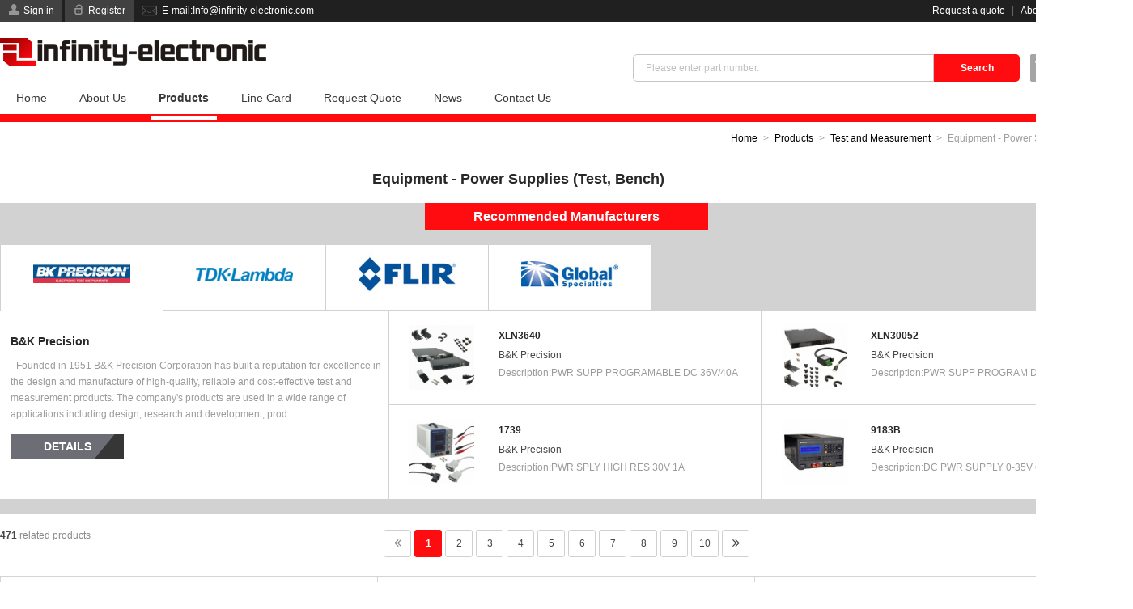

--- FILE ---
content_type: text/html; charset=UTF-8;
request_url: https://www.infinity-semiconductor.com/Test-and-Measurement/Equipment-Power-Supplies(Test,Bench).aspx
body_size: 7749
content:
<!DOCTYPE html>
<html lang="en">
<head>
<title>Equipment - Power Supplies (Test, Bench) - Electronic Components Distributor | Infinity-Semiconductor.com</title>
<meta http-equiv="Content-Type" content="text/html; charset=UTF-8" />
<meta http-equiv="imagetoolbar" content="false" />
<meta http-equiv="X-UA-Compatible" content="IE=edge,chrome=1" />
<meta name="viewport" content="width=device-width, initial-scale=1.0, maximum-scale=1.0, user-scalable=0">
<meta name="author" content="Infinity-Semiconductor.com">
<meta name="keywords" content="Equipment - Power Supplies (Test, Bench) distributor, electronic components distributor">
<meta name="description" content="Equipment - Power Supplies (Test, Bench) Product List. Buy Equipment - Power Supplies (Test, Bench) electronic components from the world's largest and fastest growing electronic components distributor - Infinity-Semiconductor.com">
<link type="image/x-icon" href="/favicon-64x64.ico" rel="shortcut icon" media="screen" />
<link rel="stylesheet" type="text/css" href="/theme/css/icon/infinite.css" media="all" />
<link rel="stylesheet" type="text/css" href="/theme/css/infinity-semiconductor.css" media="all" />
<link rel="stylesheet" type="text/css" href="/theme/css/products.css" media="all" />
</head>
<body>
<div class="header-language" @touchmove.prevent>
	<div class="wrap">
		<h3 class="title">Choose your country or region.</h3>
		<i class="icon-close">Close</i>
		<ul class="clearfix">
			<li class="active"><a href="infinity-component.com/Test-and-Measurement/Equipment-Power-Supplies(Test,Bench).aspx" class="en" hreflang="en">English</a></li>
			<li><a href="https://www.infinite-electronic.de/Test-and-Measurement/Equipment-Power-Supplies(Test,Bench).aspx" class="de" hreflang="de">Deutsch</a></li>
			<li><a href="https://www.infinite-electronic.fr/Test-and-Measurement/Equipment-Power-Supplies(Test,Bench).aspx" class="fr" hreflang="fr">Français</a></li>
			<li><a href="https://www.infinite-electronic.it/Test-and-Measurement/Equipment-Power-Supplies(Test,Bench).aspx" class="it" hreflang="it">Italia</a></li>
			<li><a href="https://www.infinite-electronic.es/Test-and-Measurement/Equipment-Power-Supplies(Test,Bench).aspx" class="es" hreflang="es">español</a></li>
			<li><a href="https://www.infinite-electronic.pt/Test-and-Measurement/Equipment-Power-Supplies(Test,Bench).aspx" class="pt" hreflang="pt">Português</a></li>
			<li><a href="https://www.infinite-electronic.jp/Test-and-Measurement/Equipment-Power-Supplies(Test,Bench).aspx" class="jp" hreflang="ja">日本語</a></li>
			<li><a href="https://www.infinite-electronic.kr/Test-and-Measurement/Equipment-Power-Supplies(Test,Bench).aspx" class="kr" hreflang="ko">한국의</a></li>
			<li><a href="https://ie.infinity-component.com/Test-and-Measurement/Equipment-Power-Supplies(Test,Bench).aspx" class="ie" hreflang="ga">Gaeilge</a></li>
			<li><a href="https://www.infinite-electronic.ru/Test-and-Measurement/Equipment-Power-Supplies(Test,Bench).aspx" class="ru" hreflang="ru">русский</a></li>
			<li><a href="https://gl.infinity-component.com/Test-and-Measurement/Equipment-Power-Supplies(Test,Bench).aspx" class="gl" hreflang="gl">Galego</a></li>
			<li><a href="https://iw.infinity-component.com/Test-and-Measurement/Equipment-Power-Supplies(Test,Bench).aspx" class="iw" hreflang="iw">עִבְרִית</a></li>
			<li><a href="https://www.infinite-electronic.nz/Test-and-Measurement/Equipment-Power-Supplies(Test,Bench).aspx" class="nz" hreflang="mi">Maori</a></li>
			<li><a href="https://mr.infinity-component.com/Test-and-Measurement/Equipment-Power-Supplies(Test,Bench).aspx" class="mr" hreflang="mr">मराठी</a></li>
			<li><a href="https://nl.infinity-component.com/Test-and-Measurement/Equipment-Power-Supplies(Test,Bench).aspx" class="nl" hreflang="nl">Nederland</a></li>
			<li><a href="https://tr.infinity-component.com/Test-and-Measurement/Equipment-Power-Supplies(Test,Bench).aspx" class="tr" hreflang="tr">Türk dili</a></li>
			<li><a href="https://no.infinity-component.com/Test-and-Measurement/Equipment-Power-Supplies(Test,Bench).aspx" class="no" hreflang="no">Kongeriket</a></li>
			<li><a href="https://www.infinite-electronic.si/Test-and-Measurement/Equipment-Power-Supplies(Test,Bench).aspx" class="si" hreflang="sl">Slovenija</a></li>
			<li><a href="https://hr.infinity-component.com/Test-and-Measurement/Equipment-Power-Supplies(Test,Bench).aspx" class="hr" hreflang="hr">Hrvatska</a></li>
			<li><a href="https://rs.infinity-component.com/Test-and-Measurement/Equipment-Power-Supplies(Test,Bench).aspx" class="rs" hreflang="sr">Cрпски</a></li>
			<li><a href="https://al.infinity-component.com/Test-and-Measurement/Equipment-Power-Supplies(Test,Bench).aspx" class="al" hreflang="sq">Republika e Shqipërisë</a></li>
			<li><a href="https://ua.infinity-component.com/Test-and-Measurement/Equipment-Power-Supplies(Test,Bench).aspx" class="ua" hreflang="uk">Україна</a></li>
			<li><a href="https://by.infinity-component.com/Test-and-Measurement/Equipment-Power-Supplies(Test,Bench).aspx" class="by" hreflang="be">Беларусь</a></li>
			<li><a href="https://ee.infinity-component.com/Test-and-Measurement/Equipment-Power-Supplies(Test,Bench).aspx" class="ee" hreflang="et">Eesti Vabariik</a></li>
			<li><a href="https://www.infinite-electronic.cz/Test-and-Measurement/Equipment-Power-Supplies(Test,Bench).aspx" class="cz" hreflang="cs">Čeština</a></li>
			<li><a href="https://www.infinite-electronic.sk/Test-and-Measurement/Equipment-Power-Supplies(Test,Bench).aspx" class="sk" hreflang="sk">Slovenská</a></li>
			<li><a href="https://www.infinite-electronic.gr/Test-and-Measurement/Equipment-Power-Supplies(Test,Bench).aspx" class="gr" hreflang="el">Ελλάδα</a></li>
			<li><a href="https://www.infinite-electronic.dk/Test-and-Measurement/Equipment-Power-Supplies(Test,Bench).aspx" class="dk" hreflang="da">Dansk</a></li>
			<li><a href="https://www.infinite-electronic.eu/Test-and-Measurement/Equipment-Power-Supplies(Test,Bench).aspx" class="eu" hreflang="eu">Euskera</a></li>
			<li><a href="https://ba.infinity-component.com/Test-and-Measurement/Equipment-Power-Supplies(Test,Bench).aspx" class="ba" hreflang="bs">Bosna</a></li>
			<li><a href="https://bg.infinity-component.com/Test-and-Measurement/Equipment-Power-Supplies(Test,Bench).aspx" class="bg" hreflang="bg">Български език</a></li>
			<li><a href="https://kn.infinity-component.com/Test-and-Measurement/Equipment-Power-Supplies(Test,Bench).aspx" class="kn" hreflang="kn">ಕನ್ನಡkannaḍa</a></li>
			<li><a href="https://lt.infinity-component.com/Test-and-Measurement/Equipment-Power-Supplies(Test,Bench).aspx" class="lt" hreflang="lt">lietuvių</a></li>
			<li><a href="https://www.infinite-electronic.fi/Test-and-Measurement/Equipment-Power-Supplies(Test,Bench).aspx" class="fi" hreflang="fi">Suomi</a></li>
			<li><a href="https://www.infinite-electronic.ro/Test-and-Measurement/Equipment-Power-Supplies(Test,Bench).aspx" class="ro" hreflang="ro">românesc</a></li>
			<li><a href="https://hu.infinity-component.com/Test-and-Measurement/Equipment-Power-Supplies(Test,Bench).aspx" class="hu" hreflang="hu">Magyarország</a></li>
			<li><a href="https://www.infinite-electronic.pl/Test-and-Measurement/Equipment-Power-Supplies(Test,Bench).aspx" class="pl" hreflang="pl">polski</a></li>
			<li><a href="https://lv.infinity-component.com/Test-and-Measurement/Equipment-Power-Supplies(Test,Bench).aspx" class="lv" hreflang="lv">Latviešu</a></li>
			<li><a href="https://www.infinite-electronic.is/Test-and-Measurement/Equipment-Power-Supplies(Test,Bench).aspx" class="is" hreflang="is">íslenska</a></li>
			<li><a href="https://se.infinity-component.com/Test-and-Measurement/Equipment-Power-Supplies(Test,Bench).aspx" class="se" hreflang="sv">Svenska</a></li>
			<li><a href="https://ht.infinity-component.com/Test-and-Measurement/Equipment-Power-Supplies(Test,Bench).aspx" class="ht" hreflang="ht">Ayiti</a></li>
			<li><a href="https://gu.infinity-component.com/Test-and-Measurement/Equipment-Power-Supplies(Test,Bench).aspx" class="gu" hreflang="gu">ગુજરાતી</a></li>
			<li><a href="https://bd.infinity-component.com/Test-and-Measurement/Equipment-Power-Supplies(Test,Bench).aspx" class="bd" hreflang="bn">বাংলা ভাষার</a></li>
			<li><a href="https://lk.infinity-component.com/Test-and-Measurement/Equipment-Power-Supplies(Test,Bench).aspx" class="lk" hreflang="si">සිංහල</a></li>
			<li><a href="https://az.infinity-component.com/Test-and-Measurement/Equipment-Power-Supplies(Test,Bench).aspx" class="az" hreflang="az">Azərbaycan</a></li>
			<li><a href="https://th.infinity-component.com/Test-and-Measurement/Equipment-Power-Supplies(Test,Bench).aspx" class="th" hreflang="th">ภาษาไทย</a></li>
			<li><a href="https://np.infinity-component.com/Test-and-Measurement/Equipment-Power-Supplies(Test,Bench).aspx" class="np" hreflang="ne">नेपाली</a></li>
			<li><a href="https://mm.infinity-component.com/Test-and-Measurement/Equipment-Power-Supplies(Test,Bench).aspx" class="mm" hreflang="my">မြန်မာ</a></li>
			<li><a href="https://vn.infinity-component.com/Test-and-Measurement/Equipment-Power-Supplies(Test,Bench).aspx" class="vn" hreflang="vi">Tiếng Việt</a></li>
			<li><a href="https://www.infinite-electronic.my/Test-and-Measurement/Equipment-Power-Supplies(Test,Bench).aspx" class="my" hreflang="ms">Melayu</a></li>
			<li><a href="https://ph.infinity-component.com/Test-and-Measurement/Equipment-Power-Supplies(Test,Bench).aspx" class="ph" hreflang="tl">Pilipino</a></li>
			<li><a href="https://ge.infinity-component.com/Test-and-Measurement/Equipment-Power-Supplies(Test,Bench).aspx" class="ge" hreflang="ka">საქართველო</a></li>
			<li><a href="https://kh.infinity-component.com/Test-and-Measurement/Equipment-Power-Supplies(Test,Bench).aspx" class="kh" hreflang="km">Cambodia</a></li>
			<li><a href="https://id.infinity-component.com/Test-and-Measurement/Equipment-Power-Supplies(Test,Bench).aspx" class="id" hreflang="id">Indonesia</a></li>
			<li><a href="https://ta.infinity-component.com/Test-and-Measurement/Equipment-Power-Supplies(Test,Bench).aspx" class="ta" hreflang="ta">தமிழ் மொழி</a></li>
			<li><a href="https://www.infinite-electronic.ae/Test-and-Measurement/Equipment-Power-Supplies(Test,Bench).aspx" class="ae" hreflang="ar">العربية</a></li>
			<li><a href="https://af.infinity-component.com/Test-and-Measurement/Equipment-Power-Supplies(Test,Bench).aspx" class="af" hreflang="ps">پښتو</a></li>
			<li><a href="https://tj.infinity-component.com/Test-and-Measurement/Equipment-Power-Supplies(Test,Bench).aspx" class="tj" hreflang="tg">Тоҷикӣ</a></li>
			<li><a href="https://mw.infinity-component.com/Test-and-Measurement/Equipment-Power-Supplies(Test,Bench).aspx" class="mw" hreflang="ny">Chicheŵa</a></li>
			<li><a href="https://za.infinity-component.com/Test-and-Measurement/Equipment-Power-Supplies(Test,Bench).aspx" class="za" hreflang="af">Afrikaans</a></li>
			<li><a href="https://tz.infinity-component.com/Test-and-Measurement/Equipment-Power-Supplies(Test,Bench).aspx" class="tz" hreflang="sw">Kiswahili</a></li>
			<li><a href="https://mg.infinity-component.com/Test-and-Measurement/Equipment-Power-Supplies(Test,Bench).aspx" class="mg" hreflang="mg">malaɡasʲ</a></li>
			<li><a href="https://fa.infinity-component.com/Test-and-Measurement/Equipment-Power-Supplies(Test,Bench).aspx" class="fa" hreflang="fa">فارسی</a></li>
			<li><a href="https://te.infinity-component.com/Test-and-Measurement/Equipment-Power-Supplies(Test,Bench).aspx" class="te" hreflang="te">తెలుగు</a></li>
		</ul>
	</div>
</div>
<div class="header-top">
	<div class="wrap">
		<div class="btn">
			<a href="/login.aspx" class="icon-user" rel="nofollow">Sign in</a>
			<a href="/register.aspx" class="icon-lock" rel="nofollow">Register</a>
			<i class="icon-email" data-member="/member.aspx" data-memberName="My Account" data-logout="/logout.aspx" data-logoutName="Logout">E-mail:<a href="/cdn-cgi/l/email-protection" class="__cf_email__" data-cfemail="054c6b636a456c6b636c6b6c717c286069606671776a6b6c662b666a68">[email&#160;protected]</a></i>
		</div>
		<div class="links">
			<a href="/rfq.aspx" rel="nofollow">Request a quote</a> | <a href="/about-us.aspx" rel="nofollow">About us</a><i class="icon-global">English</i>
		</div>
	</div>
</div>
<div class="header">
	<div class="wrap">
		<a href="/" class="logo"><img src="/theme/images/logo.png" alt="Infinity-Semiconductor.com" /></a>
		<i class="icon-cart" data-link="/rfq.aspx"><b>0</b> Item(s)</i>
		<div class="search icon-search">
			<form action="/search.aspx" method="get"><input type="text" name="keywords" id="keywords" placeholder="Please enter part number." value="" /><input type="submit" value="Search" /></form>
		</div>
		<ul class="nav clearfix">
			<li><a href="/">Home</a></li>
			<li><a href="/about-us.aspx">About Us</a></li>
			<li class="active"><a href="/products.aspx">Products</a></li>
			<li><a href="/manufacturers.aspx">Line Card</a></li>
			<li><a href="/rfq.aspx">Request Quote</a></li>
			<li><a href="/news.aspx">News</a></li>
			<li><a href="/contact-us.aspx">Contact Us</a></li>
		</ul>
		<div id="nav-line"></div>
	</div>
</div>
<div class="wrap navigation"><a href="/">Home</a><a href="/products.aspx">Products</a><a href="/Test-and-Measurement.aspx">Test and Measurement</a><span>Equipment - Power Supplies (Test, Bench)</span></div>
<h1 class="products-title">Equipment - Power Supplies (Test, Bench)</h1>
<div id="products-recommend">
	<div class="wrap">
		<h2>Recommended Manufacturers</h2>
		<ul class="tab clearfix"><li class="active"><img src="/upfile/linecard/medium_B&K-Precision.jpg" alt="B&K Precision" /></li><li><img src="/upfile/linecard/medium_TDK-Lambda-Americas,Inc.gif" alt="TDK-Lambda Americas, Inc." /></li><li><img src="/upfile/linecard/medium_FLIR.jpg" alt="FLIR" /></li><li><img src="/upfile/linecard/medium_Global-Specialties.jpg" alt="Global Specialties" /></li>
		</ul>
		<div class="item clearfix">
			<dl>
				<dt>B&K Precision</dt>
				<dd>- Founded in 1951 B&amp;K Precision Corporation has built a reputation for excellence in the design and manufacture of high-quality, reliable and cost-effective test and measurement products. The company's products are used in a wide range of applications including design, research and development, prod...<a href="/manufacturers/B-K-Precision.aspx">Details</a></dd>
			</dl>
			<ul class="clearfix">
				<li>
					<a href="/product/B-K-Precision_XLN3640.aspx"><img src="/thumb/small/4f/XLN8018.jpg" alt="XLN3640" /></a>
					<span>
						<a href="/product/B-K-Precision_XLN3640.aspx">XLN3640</a>
						<b>B&K Precision</b>
						<i>Description:PWR SUPP PROGRAMABLE DC 36V/40A</i>
					</span>
				</li>
			
				<li>
					<a href="/product/B-K-Precision_XLN30052.aspx"><img src="/thumb/small/f6/XLN30052.jpg" alt="XLN30052" /></a>
					<span>
						<a href="/product/B-K-Precision_XLN30052.aspx">XLN30052</a>
						<b>B&K Precision</b>
						<i>Description:PWR SUPP PROGRAM DC 5-300V 1560W</i>
					</span>
				</li>
			
				<li>
					<a href="/product/B-K-Precision_1739.aspx"><img src="/thumb/small/b1/1739.jpg" alt="1739" /></a>
					<span>
						<a href="/product/B-K-Precision_1739.aspx">1739</a>
						<b>B&K Precision</b>
						<i>Description:PWR SPLY HIGH RES 30V 1A</i>
					</span>
				</li>
			
				<li>
					<a href="/product/B-K-Precision_9183B.aspx"><img src="/thumb/small/5f/9183B.jpg" alt="9183B" /></a>
					<span>
						<a href="/product/B-K-Precision_9183B.aspx">9183B</a>
						<b>B&K Precision</b>
						<i>Description:DC PWR SUPPLY 0-35V 6A/0-70V 3A</i>
					</span>
				</li>
			
			</ul>
		</div>
		<div class="item clearfix">
			<dl>
				<dt>TDK-Lambda Americas, Inc.</dt>
				<dd>- TDK-Lambda Americas, Inc. was founded in 1948 and headquartered in San Diego, CA, the company is a leader in the design and manufacture of a wide range of AC-DC power supplies and DC-DC converters for Industrial, COTS, Medical, Telecom, Datacom, and Test &amp; Measurement applications worldwide. <a href="/manufacturers/TDK-Lambda-Americas,Inc.aspx">Details</a></dd>
			</dl>
			<ul class="clearfix">
				<li>
					<a href="/product/TDK-Lambda-Americas,Inc_ZUP80-2.5-U.aspx"><img src="/thumb/small/eb/ZUP36-24-U.jpg" alt="ZUP80-2.5/U" /></a>
					<span>
						<a href="/product/TDK-Lambda-Americas,Inc_ZUP80-2.5-U.aspx">ZUP80-2.5/U</a>
						<b>TDK-Lambda Americas, Inc.</b>
						<i>Description:PWR SUP BENCH PROG 0-80V 200W</i>
					</span>
				</li>
			
				<li>
					<a href="/product/TDK-Lambda-Americas,Inc_ZUP6-132-U.aspx"><img src="/thumb/small/eb/ZUP36-24-U.jpg" alt="ZUP6-132/U" /></a>
					<span>
						<a href="/product/TDK-Lambda-Americas,Inc_ZUP6-132-U.aspx">ZUP6-132/U</a>
						<b>TDK-Lambda Americas, Inc.</b>
						<i>Description:PWR SUP BENCH PROG 0-6V 792W</i>
					</span>
				</li>
			
				<li>
					<a href="/product/TDK-Lambda-Americas,Inc_Z100-4-LAN-U.aspx"><img src="/thumb/small/41/Z20-10-U.jpg" alt="Z100-4-LAN-U" /></a>
					<span>
						<a href="/product/TDK-Lambda-Americas,Inc_Z100-4-LAN-U.aspx">Z100-4-LAN-U</a>
						<b>TDK-Lambda Americas, Inc.</b>
						<i>Description:AC/DC PROGRAMMABLE SUPPLY 0-100V</i>
					</span>
				</li>
			
				<li>
					<a href="/product/TDK-Lambda-Americas,Inc_ZUP80-5-U.aspx"><img src="/thumb/small/eb/ZUP36-24-U.jpg" alt="ZUP80-5/U" /></a>
					<span>
						<a href="/product/TDK-Lambda-Americas,Inc_ZUP80-5-U.aspx">ZUP80-5/U</a>
						<b>TDK-Lambda Americas, Inc.</b>
						<i>Description:PWR SUP BENCH PROG 0-80V 400W</i>
					</span>
				</li>
			
			</ul>
		</div>
		<div class="item clearfix">
			<dl>
				<dt>FLIR</dt>
				<dd>- FLIR Systems, Inc. designs, develops, manufactures, markets, and distributes technologies that enhance perception and awareness. We bring innovative sensing solutions into daily life through our thermal imaging systems, visible-light imaging systems, locator systems, measurement and diagnostic sys...<a href="/manufacturers/FLIR.aspx">Details</a></dd>
			</dl>
			<ul class="clearfix">
				<li>
					<a href="/product/FLIR_382275.aspx"><img src="/thumb/small/a7/382275.jpg" alt="382275" /></a>
					<span>
						<a href="/product/FLIR_382275.aspx">382275</a>
						<b>FLIR</b>
						<i>Description:600W SWITCHING MODE DC POWER SUP</i>
					</span>
				</li>
			
				<li>
					<a href="/product/FLIR_382260.aspx"><img src="/thumb/small/d8/382260.jpg" alt="382260" /></a>
					<span>
						<a href="/product/FLIR_382260.aspx">382260</a>
						<b>FLIR</b>
						<i>Description:80W SWITCHING MODE DC POWER SUPP</i>
					</span>
				</li>
			
			</ul>
		</div>
		<div class="item clearfix">
			<dl>
				<dt>Global Specialties</dt>
				<dd>- Global Specialties was founded in 1973 as a test and measurement company with a reputation for breadboarding systems for prototyping and education. Their test products include power supplies, decade boxes, electronic trainers, and much more with both quality and value in mind. The products we will...<a href="/manufacturers/Global-Specialties.aspx">Details</a></dd>
			</dl>
			<ul class="clearfix">
				<li>
					<a href="/product/Global-Specialties_1350.aspx"><img src="/thumb/small/cb/1350.jpg" alt="1350" /></a>
					<span>
						<a href="/product/Global-Specialties_1350.aspx">1350</a>
						<b>Global Specialties</b>
						<i>Description:TRIPLE OUTPUT HIGH RESOLUTION DC</i>
					</span>
				</li>
			
				<li>
					<a href="/product/Global-Specialties_1412.aspx"><img src="/thumb/small/7a/1412.jpg" alt="1412" /></a>
					<span>
						<a href="/product/Global-Specialties_1412.aspx">1412</a>
						<b>Global Specialties</b>
						<i>Description:PWR SPLY 16V/5A 27V/3A 36V/2.2A</i>
					</span>
				</li>
			
				<li>
					<a href="/product/Global-Specialties_1320.aspx"><img src="/thumb/small/3d/1320.jpg" alt="1320" /></a>
					<span>
						<a href="/product/Global-Specialties_1320.aspx">1320</a>
						<b>Global Specialties</b>
						<i>Description:DC POWER SUPPLY 0-32V 3A</i>
					</span>
				</li>
			
			</ul>
		</div>
	</div>
</div>
<div id="products-list" class="wrap">
	<div id="page" class="clearfix">
	<div class="count"><i>471</i> related products</div>
	<div class="btn"><i class="icon-left"></i><b>1</b><a href="Equipment-Power-Supplies(Test,Bench)_page2.aspx" hidefocus="true">2</a><a href="Equipment-Power-Supplies(Test,Bench)_page3.aspx" hidefocus="true">3</a><a href="Equipment-Power-Supplies(Test,Bench)_page4.aspx" hidefocus="true">4</a><a href="Equipment-Power-Supplies(Test,Bench)_page5.aspx" hidefocus="true">5</a><a href="Equipment-Power-Supplies(Test,Bench)_page6.aspx" hidefocus="true">6</a><a href="Equipment-Power-Supplies(Test,Bench)_page7.aspx" hidefocus="true">7</a><a href="Equipment-Power-Supplies(Test,Bench)_page8.aspx" hidefocus="true">8</a><a href="Equipment-Power-Supplies(Test,Bench)_page9.aspx" hidefocus="true">9</a><a href="Equipment-Power-Supplies(Test,Bench)_page10.aspx" hidefocus="true">10</a><a href="Equipment-Power-Supplies(Test,Bench)_page2.aspx" hidefocus="true" class="icon-right"></a></div>
	<div class="switch"><i class="icon-grid active"></i><i class="icon-list"></i></div>
</div>	<div class="products-list grid">
		<dl>
			<dt><a href="/product/B-K-Precision_XLN3640.aspx"><img src="/thumb/small/4f/XLN8018.jpg" alt="XLN3640" /></a></dt>
			<dd><a href="/product/B-K-Precision_XLN3640.aspx">XLN3640</a></dd>
			<dd><i>Manufacturers:</i> B&K Precision</dd>
			<dd><i>Description:</i> PWR SUPP PROGRAMABLE DC 36V/40A</dd>
			<dd><i>In stock:</i> 45 pcs</dd>
			<dd><i>Download:</i> <a href="/datasheet/09-XLN6024-GL.pdf" class="icon-pdf">XLN3640.pdf</a></dd>
			<dd><a href="/rfq/7070083.aspx" class="rfq" rel="nofollow">RFQ</a></dd>
		</dl>
		<dl>
			<dt><a href="/product/B-K-Precision_XLN30052.aspx"><img src="/thumb/small/f6/XLN30052.jpg" alt="XLN30052" /></a></dt>
			<dd><a href="/product/B-K-Precision_XLN30052.aspx">XLN30052</a></dd>
			<dd><i>Manufacturers:</i> B&K Precision</dd>
			<dd><i>Description:</i> PWR SUPP PROGRAM DC 5-300V 1560W</dd>
			<dd><i>In stock:</i> 37 pcs</dd>
			<dd><i>Download:</i> <a href="/datasheet/09-XLN6024-GL.pdf" class="icon-pdf">XLN30052.pdf</a></dd>
			<dd><a href="/rfq/7021073.aspx" class="rfq" rel="nofollow">RFQ</a></dd>
		</dl>
		<dl>
			<dt><a href="/product/B-K-Precision_1739.aspx"><img src="/thumb/small/b1/1739.jpg" alt="1739" /></a></dt>
			<dd><a href="/product/B-K-Precision_1739.aspx">1739</a></dd>
			<dd><i>Manufacturers:</i> B&K Precision</dd>
			<dd><i>Description:</i> PWR SPLY HIGH RES 30V 1A</dd>
			<dd><i>In stock:</i> 149 pcs</dd>
			<dd><i>Download:</i> <a href="/datasheet/15-1739.pdf" class="icon-pdf">1739.pdf</a></dd>
			<dd><a href="/rfq/6931007.aspx" class="rfq" rel="nofollow">RFQ</a></dd>
		</dl>
		<dl>
			<dt><a href="/product/TDK-Lambda-Americas,Inc_ZUP80-2.5-U.aspx"><img src="/thumb/small/eb/ZUP36-24-U.jpg" alt="ZUP80-2.5/U" /></a></dt>
			<dd><a href="/product/TDK-Lambda-Americas,Inc_ZUP80-2.5-U.aspx">ZUP80-2.5/U</a></dd>
			<dd><i>Manufacturers:</i> TDK-Lambda Americas, Inc.</dd>
			<dd><i>Description:</i> PWR SUP BENCH PROG 0-80V 200W</dd>
			<dd><i>In stock:</i> 80 pcs</dd>
			<dd><i>Download:</i> <a href="/datasheet/1d-ZUP120-1.8-U.pdf" class="icon-pdf">ZUP80-2.5/U.pdf</a></dd>
			<dd><a href="/rfq/6878344.aspx" class="rfq" rel="nofollow">RFQ</a></dd>
		</dl>
		<dl>
			<dt><a href="/product/TDK-Lambda-Americas,Inc_ZUP6-132-U.aspx"><img src="/thumb/small/eb/ZUP36-24-U.jpg" alt="ZUP6-132/U" /></a></dt>
			<dd><a href="/product/TDK-Lambda-Americas,Inc_ZUP6-132-U.aspx">ZUP6-132/U</a></dd>
			<dd><i>Manufacturers:</i> TDK-Lambda Americas, Inc.</dd>
			<dd><i>Description:</i> PWR SUP BENCH PROG 0-6V 792W</dd>
			<dd><i>In stock:</i> 50 pcs</dd>
			<dd><i>Download:</i> <a href="/datasheet/1d-ZUP120-1.8-U.pdf" class="icon-pdf">ZUP6-132/U.pdf</a></dd>
			<dd><a href="/rfq/6797451.aspx" class="rfq" rel="nofollow">RFQ</a></dd>
		</dl>
		<dl>
			<dt><a href="/product/B-K-Precision_9183B.aspx"><img src="/thumb/small/5f/9183B.jpg" alt="9183B" /></a></dt>
			<dd><a href="/product/B-K-Precision_9183B.aspx">9183B</a></dd>
			<dd><i>Manufacturers:</i> B&K Precision</dd>
			<dd><i>Description:</i> DC PWR SUPPLY 0-35V 6A/0-70V 3A</dd>
			<dd><i>In stock:</i> 91 pcs</dd>
			<dd><i>Download:</i> <a href="/datasheet/06-9185B.pdf" class="icon-pdf">9183B.pdf</a></dd>
			<dd><a href="/rfq/6790481.aspx" class="rfq" rel="nofollow">RFQ</a></dd>
		</dl>
		<dl>
			<dt><a href="/product/TDK-Lambda-Americas,Inc_Z100-4-LAN-U.aspx"><img src="/thumb/small/41/Z20-10-U.jpg" alt="Z100-4-LAN-U" /></a></dt>
			<dd><a href="/product/TDK-Lambda-Americas,Inc_Z100-4-LAN-U.aspx">Z100-4-LAN-U</a></dd>
			<dd><i>Manufacturers:</i> TDK-Lambda Americas, Inc.</dd>
			<dd><i>Description:</i> AC/DC PROGRAMMABLE SUPPLY 0-100V</dd>
			<dd><i>In stock:</i> 43 pcs</dd>
			<dd><i>Download:</i> <a href="/datasheet/32-Z36-18-IEEE-U.pdf" class="icon-pdf">Z100-4-LAN-U.pdf</a></dd>
			<dd><a href="/rfq/6787435.aspx" class="rfq" rel="nofollow">RFQ</a></dd>
		</dl>
		<dl>
			<dt><a href="/product/TDK-Lambda-Americas,Inc_ZUP80-5-U.aspx"><img src="/thumb/small/eb/ZUP36-24-U.jpg" alt="ZUP80-5/U" /></a></dt>
			<dd><a href="/product/TDK-Lambda-Americas,Inc_ZUP80-5-U.aspx">ZUP80-5/U</a></dd>
			<dd><i>Manufacturers:</i> TDK-Lambda Americas, Inc.</dd>
			<dd><i>Description:</i> PWR SUP BENCH PROG 0-80V 400W</dd>
			<dd><i>In stock:</i> 67 pcs</dd>
			<dd><i>Download:</i> <a href="/datasheet/1d-ZUP120-1.8-U.pdf" class="icon-pdf">ZUP80-5/U.pdf</a></dd>
			<dd><a href="/rfq/6700753.aspx" class="rfq" rel="nofollow">RFQ</a></dd>
		</dl>
		<dl>
			<dt><a href="/product/B-K-Precision_9173B.aspx"><img src="/thumb/small/45/9173B.jpg" alt="9173B" /></a></dt>
			<dd><a href="/product/B-K-Precision_9173B.aspx">9173B</a></dd>
			<dd><i>Manufacturers:</i> B&K Precision</dd>
			<dd><i>Description:</i> DC PWR SUPPLY 0-10V 10A/0-20V 5A</dd>
			<dd><i>In stock:</i> 72 pcs</dd>
			<dd><i>Download:</i> <a href="/datasheet/06-9185B.pdf" class="icon-pdf">9173B.pdf</a></dd>
			<dd><a href="/rfq/6659154.aspx" class="rfq" rel="nofollow">RFQ</a></dd>
		</dl>
		<dl>
			<dt><a href="/product/B-K-Precision_1760A.aspx"><img src="/thumb/small/d5/1760A.jpg" alt="1760A" /></a></dt>
			<dd><a href="/product/B-K-Precision_1760A.aspx">1760A</a></dd>
			<dd><i>Manufacturers:</i> B&K Precision</dd>
			<dd><i>Description:</i> POWER SUPPLY TRIPLE OUTPUT</dd>
			<dd><i>In stock:</i> 142 pcs</dd>
			<dd><i>Download:</i> <a href="/datasheet/56-1761.pdf" class="icon-pdf">1760A.pdf</a></dd>
			<dd><a href="/rfq/6638536.aspx" class="rfq" rel="nofollow">RFQ</a></dd>
		</dl>
		<dl>
			<dt><a href="/product/TDK-Lambda-Americas,Inc_Z60-7-U.aspx"><img src="/thumb/small/41/Z20-10-U.jpg" alt="Z60-7-U" /></a></dt>
			<dd><a href="/product/TDK-Lambda-Americas,Inc_Z60-7-U.aspx">Z60-7-U</a></dd>
			<dd><i>Manufacturers:</i> TDK-Lambda Americas, Inc.</dd>
			<dd><i>Description:</i> AC/DC PROGRAMMABLE SUPPLY 0-60V</dd>
			<dd><i>In stock:</i> 58 pcs</dd>
			<dd><i>Download:</i> <a href="/datasheet/32-Z36-18-IEEE-U.pdf" class="icon-pdf">Z60-7-U.pdf</a></dd>
			<dd><a href="/rfq/6562366.aspx" class="rfq" rel="nofollow">RFQ</a></dd>
		</dl>
		<dl>
			<dt><a href="/product/FLIR_382275.aspx"><img src="/thumb/small/a7/382275.jpg" alt="382275" /></a></dt>
			<dd><a href="/product/FLIR_382275.aspx">382275</a></dd>
			<dd><i>Manufacturers:</i> FLIR</dd>
			<dd><i>Description:</i> 600W SWITCHING MODE DC POWER SUP</dd>
			<dd><i>In stock:</i> 242 pcs</dd>
			<dd><i>Download:</i> <a href="/datasheet/47-382276.pdf" class="icon-pdf">382275.pdf</a></dd>
			<dd><a href="/rfq/6442494.aspx" class="rfq" rel="nofollow">RFQ</a></dd>
		</dl>
		<dl>
			<dt><a href="/product/TDK-Lambda-Americas,Inc_Z100-8-LAN-U.aspx"><img src="/thumb/small/41/Z20-10-U.jpg" alt="Z100-8-LAN-U" /></a></dt>
			<dd><a href="/product/TDK-Lambda-Americas,Inc_Z100-8-LAN-U.aspx">Z100-8-LAN-U</a></dd>
			<dd><i>Manufacturers:</i> TDK-Lambda Americas, Inc.</dd>
			<dd><i>Description:</i> AC/DC PROGRAMMABLE SUPPLY 0-100V</dd>
			<dd><i>In stock:</i> 30 pcs</dd>
			<dd><i>Download:</i> <a href="/datasheet/32-Z36-18-IEEE-U.pdf" class="icon-pdf">Z100-8-LAN-U.pdf</a></dd>
			<dd><a href="/rfq/6426299.aspx" class="rfq" rel="nofollow">RFQ</a></dd>
		</dl>
		<dl>
			<dt><a href="/product/B-K-Precision_1688B.aspx"><img src="/thumb/small/31/1688B.jpg" alt="1688B" /></a></dt>
			<dd><a href="/product/B-K-Precision_1688B.aspx">1688B</a></dd>
			<dd><i>Manufacturers:</i> B&K Precision</dd>
			<dd><i>Description:</i> POWER SUPPLY DC SW 1-18V 20A</dd>
			<dd><i>In stock:</i> 318 pcs</dd>
			<dd><i>Download:</i> <a href="/datasheet/b4-1687B.pdf" class="icon-pdf">1688B.pdf</a></dd>
			<dd><a href="/rfq/6347337.aspx" class="rfq" rel="nofollow">RFQ</a></dd>
		</dl>
		<dl>
			<dt><a href="/product/B-K-Precision_XLN60026.aspx"><img src="/thumb/small/f6/XLN30052.jpg" alt="XLN60026" /></a></dt>
			<dd><a href="/product/B-K-Precision_XLN60026.aspx">XLN60026</a></dd>
			<dd><i>Manufacturers:</i> B&K Precision</dd>
			<dd><i>Description:</i> PWR SUPP PROGRAM DC 5-600V 1560W</dd>
			<dd><i>In stock:</i> 42 pcs</dd>
			<dd><i>Download:</i> <a href="/datasheet/09-XLN6024-GL.pdf" class="icon-pdf">XLN60026.pdf</a></dd>
			<dd><a href="/rfq/6321358.aspx" class="rfq" rel="nofollow">RFQ</a></dd>
		</dl>
		<dl>
			<dt><a href="/product/B-K-Precision_9130B.aspx"><img src="/thumb/small/43/9132B.jpg" alt="9130B" /></a></dt>
			<dd><a href="/product/B-K-Precision_9130B.aspx">9130B</a></dd>
			<dd><i>Manufacturers:</i> B&K Precision</dd>
			<dd><i>Description:</i> DC POWER SUPPLY 30V/3A 5V/3A</dd>
			<dd><i>In stock:</i> 83 pcs</dd>
			<dd><i>Download:</i> <a href="/datasheet/c8-9132B.pdf" class="icon-pdf">9130B.pdf</a></dd>
			<dd><a href="/rfq/6309329.aspx" class="rfq" rel="nofollow">RFQ</a></dd>
		</dl>
		<dl>
			<dt><a href="/product/B-K-Precision_XLN10014.aspx"><img src="/thumb/small/4f/XLN8018.jpg" alt="XLN10014" /></a></dt>
			<dd><a href="/product/B-K-Precision_XLN10014.aspx">XLN10014</a></dd>
			<dd><i>Manufacturers:</i> B&K Precision</dd>
			<dd><i>Description:</i> PWR SUPP PROGRAMABLE DC 100V/14A</dd>
			<dd><i>In stock:</i> 40 pcs</dd>
			<dd><i>Download:</i> <a href="/datasheet/09-XLN6024-GL.pdf" class="icon-pdf">XLN10014.pdf</a></dd>
			<dd><a href="/rfq/6209438.aspx" class="rfq" rel="nofollow">RFQ</a></dd>
		</dl>
		<dl>
			<dt><a href="/product/FLIR_382260.aspx"><img src="/thumb/small/d8/382260.jpg" alt="382260" /></a></dt>
			<dd><a href="/product/FLIR_382260.aspx">382260</a></dd>
			<dd><i>Manufacturers:</i> FLIR</dd>
			<dd><i>Description:</i> 80W SWITCHING MODE DC POWER SUPP</dd>
			<dd><i>In stock:</i> 378 pcs</dd>
			<dd><i>Download:</i> <a href="/datasheet/40-382260.pdf" class="icon-pdf">382260.pdf</a></dd>
			<dd><a href="/rfq/6186575.aspx" class="rfq" rel="nofollow">RFQ</a></dd>
		</dl>
		<dl>
			<dt><a href="/product/TDK-Lambda-Americas,Inc_ZUP20-40-U.aspx"><img src="/thumb/small/eb/ZUP36-24-U.jpg" alt="ZUP20-40/U" /></a></dt>
			<dd><a href="/product/TDK-Lambda-Americas,Inc_ZUP20-40-U.aspx">ZUP20-40/U</a></dd>
			<dd><i>Manufacturers:</i> TDK-Lambda Americas, Inc.</dd>
			<dd><i>Description:</i> PWR SUP BENCH PROG 0-20V 800W</dd>
			<dd><i>In stock:</i> 41 pcs</dd>
			<dd><i>Download:</i> <a href="/datasheet/1d-ZUP120-1.8-U.pdf" class="icon-pdf">ZUP20-40/U.pdf</a></dd>
			<dd><a href="/rfq/6155611.aspx" class="rfq" rel="nofollow">RFQ</a></dd>
		</dl>
		<dl>
			<dt><a href="/product/B-K-Precision_1785B.aspx"><img src="/thumb/small/a0/1785B.jpg" alt="1785B" /></a></dt>
			<dd><a href="/product/B-K-Precision_1785B.aspx">1785B</a></dd>
			<dd><i>Manufacturers:</i> B&K Precision</dd>
			<dd><i>Description:</i> POWER SUPPLY DGTL PROGRAM 0-18V</dd>
			<dd><i>In stock:</i> 236 pcs</dd>
			<dd><i>Download:</i> <a href="/datasheet/29-1787B.pdf" class="icon-pdf">1785B.pdf</a></dd>
			<dd><a href="/rfq/6128561.aspx" class="rfq" rel="nofollow">RFQ</a></dd>
		</dl>
		<dl>
			<dt><a href="/product/B-K-Precision_9833.aspx"><img src="/thumb/small/45/9833.jpg" alt="9833" /></a></dt>
			<dd><a href="/product/B-K-Precision_9833.aspx">9833</a></dd>
			<dd><i>Manufacturers:</i> B&K Precision</dd>
			<dd><i>Description:</i> 3000 VA AC POWER SOURCE</dd>
			<dd><i>In stock:</i> 12 pcs</dd>
			<dd><i>Download:</i> <a href="/datasheet/e4-RK3U.pdf" class="icon-pdf">9833.pdf</a></dd>
			<dd><a href="/rfq/6077658.aspx" class="rfq" rel="nofollow">RFQ</a></dd>
		</dl>
		<dl>
			<dt><a href="/product/Global-Specialties_1350.aspx"><img src="/thumb/small/cb/1350.jpg" alt="1350" /></a></dt>
			<dd><a href="/product/Global-Specialties_1350.aspx">1350</a></dd>
			<dd><i>Manufacturers:</i> Global Specialties</dd>
			<dd><i>Description:</i> TRIPLE OUTPUT HIGH RESOLUTION DC</dd>
			<dd><i>In stock:</i> 101 pcs</dd>
			<dd><i>Download:</i> <a href="/datasheet/66-1350.pdf" class="icon-pdf">1350.pdf</a></dd>
			<dd><a href="/rfq/6065074.aspx" class="rfq" rel="nofollow">RFQ</a></dd>
		</dl>
		<dl>
			<dt><a href="/product/B-K-Precision_9151.aspx"><img src="/thumb/small/5d/9152.jpg" alt="9151" /></a></dt>
			<dd><a href="/product/B-K-Precision_9151.aspx">9151</a></dd>
			<dd><i>Manufacturers:</i> B&K Precision</dd>
			<dd><i>Description:</i> POWER SUPPLY DC 20V/27A PROGRAM</dd>
			<dd><i>In stock:</i> 49 pcs</dd>
			<dd><i>Download:</i> <a href="/datasheet/69-9150.pdf" class="icon-pdf">9151.pdf</a></dd>
			<dd><a href="/rfq/6057862.aspx" class="rfq" rel="nofollow">RFQ</a></dd>
		</dl>
		<dl>
			<dt><a href="/product/TDK-Lambda-Americas,Inc_Z10-20-LAN-U.aspx"><img src="/thumb/small/12/Z10-20-LAN-U.jpg" alt="Z10-20-LAN-U" /></a></dt>
			<dd><a href="/product/TDK-Lambda-Americas,Inc_Z10-20-LAN-U.aspx">Z10-20-LAN-U</a></dd>
			<dd><i>Manufacturers:</i> TDK-Lambda Americas, Inc.</dd>
			<dd><i>Description:</i> AC/DC PROGRAMMABLE SUPPLY 0-10V</dd>
			<dd><i>In stock:</i> 55 pcs</dd>
			<dd><i>Download:</i> <a href="/datasheet/32-Z36-18-IEEE-U.pdf" class="icon-pdf">Z10-20-LAN-U.pdf</a></dd>
			<dd><a href="/rfq/6008357.aspx" class="rfq" rel="nofollow">RFQ</a></dd>
		</dl>
		<dl>
			<dt><a href="/product/TDK-Lambda-Americas,Inc_Z10-20-U.aspx"><img src="/thumb/small/41/Z20-10-U.jpg" alt="Z10-20-U" /></a></dt>
			<dd><a href="/product/TDK-Lambda-Americas,Inc_Z10-20-U.aspx">Z10-20-U</a></dd>
			<dd><i>Manufacturers:</i> TDK-Lambda Americas, Inc.</dd>
			<dd><i>Description:</i> AC/DC PROGRAMMABLE SUPPLY 0-10V</dd>
			<dd><i>In stock:</i> 72 pcs</dd>
			<dd><i>Download:</i> <a href="/datasheet/32-Z36-18-IEEE-U.pdf" class="icon-pdf">Z10-20-U.pdf</a></dd>
			<dd><a href="/rfq/5920598.aspx" class="rfq" rel="nofollow">RFQ</a></dd>
		</dl>
		<dl>
			<dt><a href="/product/B-K-Precision_1735A.aspx"><img src="/thumb/small/30/1735A.jpg" alt="1735A" /></a></dt>
			<dd><a href="/product/B-K-Precision_1735A.aspx">1735A</a></dd>
			<dd><i>Manufacturers:</i> B&K Precision</dd>
			<dd><i>Description:</i> POWER SUPPLY 0-30VDC 0-3A</dd>
			<dd><i>In stock:</i> 202 pcs</dd>
			<dd><i>Download:</i> <a href="/datasheet/33-1743A.pdf" class="icon-pdf">1735A.pdf</a></dd>
			<dd><a href="/rfq/5849782.aspx" class="rfq" rel="nofollow">RFQ</a></dd>
		</dl>
		<dl>
			<dt><a href="/product/TDK-Lambda-Americas,Inc_Z36-24-LAN-U.aspx"><img src="/thumb/small/41/Z20-10-U.jpg" alt="Z36-24-LAN-U" /></a></dt>
			<dd><a href="/product/TDK-Lambda-Americas,Inc_Z36-24-LAN-U.aspx">Z36-24-LAN-U</a></dd>
			<dd><i>Manufacturers:</i> TDK-Lambda Americas, Inc.</dd>
			<dd><i>Description:</i> AC/DC PROGRAMMABLE SUPPLY 0-36V</dd>
			<dd><i>In stock:</i> 36 pcs</dd>
			<dd><i>Download:</i> <a href="/datasheet/32-Z36-18-IEEE-U.pdf" class="icon-pdf">Z36-24-LAN-U.pdf</a></dd>
			<dd><a href="/rfq/5766603.aspx" class="rfq" rel="nofollow">RFQ</a></dd>
		</dl>
		<dl>
			<dt><a href="/product/B-K-Precision_1671A.aspx"><img src="/thumb/small/79/1671A.jpg" alt="1671A" /></a></dt>
			<dd><a href="/product/B-K-Precision_1671A.aspx">1671A</a></dd>
			<dd><i>Manufacturers:</i> B&K Precision</dd>
			<dd><i>Description:</i> POWER SUPPLY 30V 5A TRPL-OUT</dd>
			<dd><i>In stock:</i> 451 pcs</dd>
			<dd><i>Download:</i> <a href="/datasheet/fb-1670A.pdf" class="icon-pdf">1671A.pdf</a></dd>
			<dd><a href="/rfq/5754070.aspx" class="rfq" rel="nofollow">RFQ</a></dd>
		</dl>
		<dl>
			<dt><a href="/product/B-K-Precision_9832.aspx"><img src="/thumb/small/43/9832.jpg" alt="9832" /></a></dt>
			<dd><a href="/product/B-K-Precision_9832.aspx">9832</a></dd>
			<dd><i>Manufacturers:</i> B&K Precision</dd>
			<dd><i>Description:</i> 2000 VA AC POWER SOURCE</dd>
			<dd><i>In stock:</i> 16 pcs</dd>
			<dd><i>Download:</i> <a href="/datasheet/e4-RK3U.pdf" class="icon-pdf">9832.pdf</a></dd>
			<dd><a href="/rfq/5691081.aspx" class="rfq" rel="nofollow">RFQ</a></dd>
		</dl>
		<dl>
			<dt><a href="/product/TDK-Lambda-Americas,Inc_Z20-20-U.aspx"><img src="/thumb/small/41/Z20-10-U.jpg" alt="Z20-20-U" /></a></dt>
			<dd><a href="/product/TDK-Lambda-Americas,Inc_Z20-20-U.aspx">Z20-20-U</a></dd>
			<dd><i>Manufacturers:</i> TDK-Lambda Americas, Inc.</dd>
			<dd><i>Description:</i> AC/DC PROGRAMMABLE SUPPLY 0-20V</dd>
			<dd><i>In stock:</i> 53 pcs</dd>
			<dd><i>Download:</i> <a href="/datasheet/32-Z36-18-IEEE-U.pdf" class="icon-pdf">Z20-20-U.pdf</a></dd>
			<dd><a href="/rfq/5598323.aspx" class="rfq" rel="nofollow">RFQ</a></dd>
		</dl>
		<dl>
			<dt><a href="/product/Global-Specialties_1412.aspx"><img src="/thumb/small/7a/1412.jpg" alt="1412" /></a></dt>
			<dd><a href="/product/Global-Specialties_1412.aspx">1412</a></dd>
			<dd><i>Manufacturers:</i> Global Specialties</dd>
			<dd><i>Description:</i> PWR SPLY 16V/5A 27V/3A 36V/2.2A</dd>
			<dd><i>In stock:</i> 432 pcs</dd>
			<dd><i>Download:</i> <a href="/datasheet/6a-1412.pdf" class="icon-pdf">1412.pdf</a></dd>
			<dd><a href="/rfq/5585010.aspx" class="rfq" rel="nofollow">RFQ</a></dd>
		</dl>
		<dl>
			<dt><a href="/product/TDK-Lambda-Americas,Inc_ZUP60-14-U.aspx"><img src="/thumb/small/eb/ZUP36-24-U.jpg" alt="ZUP60-14/U" /></a></dt>
			<dd><a href="/product/TDK-Lambda-Americas,Inc_ZUP60-14-U.aspx">ZUP60-14/U</a></dd>
			<dd><i>Manufacturers:</i> TDK-Lambda Americas, Inc.</dd>
			<dd><i>Description:</i> PWR SUP BENCH PROG 0-60V 840W</dd>
			<dd><i>In stock:</i> 39 pcs</dd>
			<dd><i>Download:</i> <a href="/datasheet/1d-ZUP120-1.8-U.pdf" class="icon-pdf">ZUP60-14/U.pdf</a></dd>
			<dd><a href="/rfq/5523690.aspx" class="rfq" rel="nofollow">RFQ</a></dd>
		</dl>
		<dl>
			<dt><a href="/product/B-K-Precision_9120A.aspx"><img src="/thumb/small/13/9120A.jpg" alt="9120A" /></a></dt>
			<dd><a href="/product/B-K-Precision_9120A.aspx">9120A</a></dd>
			<dd><i>Manufacturers:</i> B&K Precision</dd>
			<dd><i>Description:</i> PWR SUP SNG OUTPUT PROG 32V 3A</dd>
			<dd><i>In stock:</i> 119 pcs</dd>
			<dd><i>Download:</i> <a href="/datasheet/00-9122A.pdf" class="icon-pdf">9120A.pdf</a></dd>
			<dd><a href="/rfq/5517855.aspx" class="rfq" rel="nofollow">RFQ</a></dd>
		</dl>
		<dl>
			<dt><a href="/product/TDK-Lambda-Americas,Inc_ZUP10-80-U.aspx"><img src="/thumb/small/eb/ZUP36-24-U.jpg" alt="ZUP10-80/U" /></a></dt>
			<dd><a href="/product/TDK-Lambda-Americas,Inc_ZUP10-80-U.aspx">ZUP10-80/U</a></dd>
			<dd><i>Manufacturers:</i> TDK-Lambda Americas, Inc.</dd>
			<dd><i>Description:</i> PWR SUP BENCH PROG 0-10V 800W</dd>
			<dd><i>In stock:</i> 42 pcs</dd>
			<dd><i>Download:</i> <a href="/datasheet/1d-ZUP120-1.8-U.pdf" class="icon-pdf">ZUP10-80/U.pdf</a></dd>
			<dd><a href="/rfq/5512799.aspx" class="rfq" rel="nofollow">RFQ</a></dd>
		</dl>
		<dl>
			<dt><a href="/product/B-K-Precision_1666.aspx"><img src="/thumb/small/1f/1666.jpg" alt="1666" /></a></dt>
			<dd><a href="/product/B-K-Precision_1666.aspx">1666</a></dd>
			<dd><i>Manufacturers:</i> B&K Precision</dd>
			<dd><i>Description:</i> POWER SUPPLY DC SWITCHER 1-40V</dd>
			<dd><i>In stock:</i> 403 pcs</dd>
			<dd><i>Download:</i> <a href="/datasheet/cd-1665.pdf" class="icon-pdf">1666.pdf</a></dd>
			<dd><a href="/rfq/5444705.aspx" class="rfq" rel="nofollow">RFQ</a></dd>
		</dl>
		<dl>
			<dt><a href="/product/B-K-Precision_PVS60085MR.aspx"><img src="/thumb/small/d4/PVS60085MR.jpg" alt="PVS60085MR" /></a></dt>
			<dd><a href="/product/B-K-Precision_PVS60085MR.aspx">PVS60085MR</a></dd>
			<dd><i>Manufacturers:</i> B&K Precision</dd>
			<dd><i>Description:</i> 600V 8.5A 3KW DC PS RM</dd>
			<dd><i>In stock:</i> 27 pcs</dd>
			<dd><i>Download:</i> <a href="/datasheet/0f-RKPVS.pdf" class="icon-pdf">PVS60085MR.pdf</a></dd>
			<dd><a href="/rfq/5434181.aspx" class="rfq" rel="nofollow">RFQ</a></dd>
		</dl>
		<dl>
			<dt><a href="/product/TDK-Lambda-Americas,Inc_Z36-12-LAN-U.aspx"><img src="/thumb/small/41/Z20-10-U.jpg" alt="Z36-12-LAN-U" /></a></dt>
			<dd><a href="/product/TDK-Lambda-Americas,Inc_Z36-12-LAN-U.aspx">Z36-12-LAN-U</a></dd>
			<dd><i>Manufacturers:</i> TDK-Lambda Americas, Inc.</dd>
			<dd><i>Description:</i> AC/DC PROGRAMMABLE SUPPLY 0-36V</dd>
			<dd><i>In stock:</i> 39 pcs</dd>
			<dd><i>Download:</i> <a href="/datasheet/32-Z36-18-IEEE-U.pdf" class="icon-pdf">Z36-12-LAN-U.pdf</a></dd>
			<dd><a href="/rfq/5415765.aspx" class="rfq" rel="nofollow">RFQ</a></dd>
		</dl>
		<dl>
			<dt><a href="/product/Global-Specialties_1320.aspx"><img src="/thumb/small/3d/1320.jpg" alt="1320" /></a></dt>
			<dd><a href="/product/Global-Specialties_1320.aspx">1320</a></dd>
			<dd><i>Manufacturers:</i> Global Specialties</dd>
			<dd><i>Description:</i> DC POWER SUPPLY 0-32V 3A</dd>
			<dd><i>In stock:</i> 228 pcs</dd>
			<dd><i>Download:</i> <a href="/datasheet/bf-1320.pdf" class="icon-pdf">1320.pdf</a></dd>
			<dd><a href="/rfq/5374298.aspx" class="rfq" rel="nofollow">RFQ</a></dd>
		</dl>
		<dl>
			<dt><a href="/product/B-K-Precision_1762.aspx"><img src="/thumb/small/aa/1762.jpg" alt="1762" /></a></dt>
			<dd><a href="/product/B-K-Precision_1762.aspx">1762</a></dd>
			<dd><i>Manufacturers:</i> B&K Precision</dd>
			<dd><i>Description:</i> PWR SUPPLY 0-60V 0-2A TRIPLEOUT</dd>
			<dd><i>In stock:</i> 134 pcs</dd>
			<dd><i>Download:</i> <a href="/datasheet/56-1761.pdf" class="icon-pdf">1762.pdf</a></dd>
			<dd><a href="/rfq/5362161.aspx" class="rfq" rel="nofollow">RFQ</a></dd>
		</dl>
		<dl>
			<dt><a href="/product/B-K-Precision_9110.aspx"><img src="/thumb/small/56/9110.jpg" alt="9110" /></a></dt>
			<dd><a href="/product/B-K-Precision_9110.aspx">9110</a></dd>
			<dd><i>Manufacturers:</i> B&K Precision</dd>
			<dd><i>Description:</i> PWR SUPPLY 100W MULTI 60V/5A DC</dd>
			<dd><i>In stock:</i> 268 pcs</dd>
			<dd><i>Download:</i> <a href="/datasheet/25-9110.pdf" class="icon-pdf">9110.pdf</a></dd>
			<dd><a href="/rfq/5347871.aspx" class="rfq" rel="nofollow">RFQ</a></dd>
		</dl>
		<dl>
			<dt><a href="/product/B-K-Precision_1900B.aspx"><img src="/thumb/small/a0/1901B.jpg" alt="1900B" /></a></dt>
			<dd><a href="/product/B-K-Precision_1900B.aspx">1900B</a></dd>
			<dd><i>Manufacturers:</i> B&K Precision</dd>
			<dd><i>Description:</i> 1-16V, 60A SWITCHING DC POWER SU</dd>
			<dd><i>In stock:</i> 168 pcs</dd>
			<dd><i>Download:</i> <a href="/datasheet/21-1902B-220V.pdf" class="icon-pdf">1900B.pdf</a></dd>
			<dd><a href="/rfq/5303863.aspx" class="rfq" rel="nofollow">RFQ</a></dd>
		</dl>
		<dl>
			<dt><a href="/product/B-K-Precision_1685B.aspx"><img src="/thumb/small/56/1685B.jpg" alt="1685B" /></a></dt>
			<dd><a href="/product/B-K-Precision_1685B.aspx">1685B</a></dd>
			<dd><i>Manufacturers:</i> B&K Precision</dd>
			<dd><i>Description:</i> POWER SUPPLY DC SW 1-60V 5A</dd>
			<dd><i>In stock:</i> 288 pcs</dd>
			<dd><i>Download:</i> <a href="/datasheet/b4-1687B.pdf" class="icon-pdf">1685B.pdf</a></dd>
			<dd><a href="/rfq/5278180.aspx" class="rfq" rel="nofollow">RFQ</a></dd>
		</dl>
		<dl>
			<dt><a href="/product/B-K-Precision_9104.aspx"><img src="/thumb/small/49/9104.jpg" alt="9104" /></a></dt>
			<dd><a href="/product/B-K-Precision_9104.aspx">9104</a></dd>
			<dd><i>Manufacturers:</i> B&K Precision</dd>
			<dd><i>Description:</i> PWR SUP 0-84VDC 320W 0-10A</dd>
			<dd><i>In stock:</i> 180 pcs</dd>
			<dd><i>Download:</i> <a href="/datasheet/52-9103.pdf" class="icon-pdf">9104.pdf</a></dd>
			<dd><a href="/rfq/5242272.aspx" class="rfq" rel="nofollow">RFQ</a></dd>
		</dl>
		<dl>
			<dt><a href="/product/B-K-Precision_9171B.aspx"><img src="/thumb/small/08/9171B.jpg" alt="9171B" /></a></dt>
			<dd><a href="/product/B-K-Precision_9171B.aspx">9171B</a></dd>
			<dd><i>Manufacturers:</i> B&K Precision</dd>
			<dd><i>Description:</i> DC PWR SUPPLY 0-10V 10A/0-20V 5A</dd>
			<dd><i>In stock:</i> 95 pcs</dd>
			<dd><i>Download:</i> <a href="/datasheet/06-9185B.pdf" class="icon-pdf">9171B.pdf</a></dd>
			<dd><a href="/rfq/5210093.aspx" class="rfq" rel="nofollow">RFQ</a></dd>
		</dl>
		<dl>
			<dt><a href="/product/B-K-Precision_1788.aspx"><img src="/thumb/small/da/1788.jpg" alt="1788" /></a></dt>
			<dd><a href="/product/B-K-Precision_1788.aspx">1788</a></dd>
			<dd><i>Manufacturers:</i> B&K Precision</dd>
			<dd><i>Description:</i> POWER SUPPLY 0-32V 0-6A PROGRAM</dd>
			<dd><i>In stock:</i> 147 pcs</dd>
			<dd><i>Download:</i> <a href="/datasheet/29-1787B.pdf" class="icon-pdf">1788.pdf</a></dd>
			<dd><a href="/rfq/5200006.aspx" class="rfq" rel="nofollow">RFQ</a></dd>
		</dl>
		<dl>
			<dt><a href="/product/B-K-Precision_1621A.aspx"><img src="/thumb/small/dd/1621A.jpg" alt="1621A" /></a></dt>
			<dd><a href="/product/B-K-Precision_1621A.aspx">1621A</a></dd>
			<dd><i>Manufacturers:</i> B&K Precision</dd>
			<dd><i>Description:</i> POWER SUPPLY 0-18V 0-5A 220W</dd>
			<dd><i>In stock:</i> 349 pcs</dd>
			<dd><i>Download:</i> <a href="/datasheet/17-1627A.pdf" class="icon-pdf">1621A.pdf</a></dd>
			<dd><a href="/rfq/5060935.aspx" class="rfq" rel="nofollow">RFQ</a></dd>
		</dl>
		<dl>
			<dt><a href="/product/TDK-Lambda-Americas,Inc_Z60-14-U.aspx"><img src="/thumb/small/41/Z20-10-U.jpg" alt="Z60-14-U" /></a></dt>
			<dd><a href="/product/TDK-Lambda-Americas,Inc_Z60-14-U.aspx">Z60-14-U</a></dd>
			<dd><i>Manufacturers:</i> TDK-Lambda Americas, Inc.</dd>
			<dd><i>Description:</i> AC/DC PROGRAMMABLE SUPPLY 0-60V</dd>
			<dd><i>In stock:</i> 48 pcs</dd>
			<dd><i>Download:</i> <a href="/datasheet/32-Z36-18-IEEE-U.pdf" class="icon-pdf">Z60-14-U.pdf</a></dd>
			<dd><a href="/rfq/4972112.aspx" class="rfq" rel="nofollow">RFQ</a></dd>
		</dl>
		<dl>
			<dt><a href="/product/TDK-Lambda-Americas,Inc_ZUP20-20-U.aspx"><img src="/thumb/small/eb/ZUP36-24-U.jpg" alt="ZUP20-20/U" /></a></dt>
			<dd><a href="/product/TDK-Lambda-Americas,Inc_ZUP20-20-U.aspx">ZUP20-20/U</a></dd>
			<dd><i>Manufacturers:</i> TDK-Lambda Americas, Inc.</dd>
			<dd><i>Description:</i> PWR SUP BENCH PROG 0-20V 400W</dd>
			<dd><i>In stock:</i> 55 pcs</dd>
			<dd><i>Download:</i> <a href="/datasheet/1d-ZUP120-1.8-U.pdf" class="icon-pdf">ZUP20-20/U.pdf</a></dd>
			<dd><a href="/rfq/4940994.aspx" class="rfq" rel="nofollow">RFQ</a></dd>
		</dl>
	</div>
	<div id="page" class="clearfix">
	<div class="count"><i>471</i> related products</div>
	<div class="btn"><i class="icon-left"></i><b>1</b><a href="Equipment-Power-Supplies(Test,Bench)_page2.aspx" hidefocus="true">2</a><a href="Equipment-Power-Supplies(Test,Bench)_page3.aspx" hidefocus="true">3</a><a href="Equipment-Power-Supplies(Test,Bench)_page4.aspx" hidefocus="true">4</a><a href="Equipment-Power-Supplies(Test,Bench)_page5.aspx" hidefocus="true">5</a><a href="Equipment-Power-Supplies(Test,Bench)_page6.aspx" hidefocus="true">6</a><a href="Equipment-Power-Supplies(Test,Bench)_page7.aspx" hidefocus="true">7</a><a href="Equipment-Power-Supplies(Test,Bench)_page8.aspx" hidefocus="true">8</a><a href="Equipment-Power-Supplies(Test,Bench)_page9.aspx" hidefocus="true">9</a><a href="Equipment-Power-Supplies(Test,Bench)_page10.aspx" hidefocus="true">10</a><a href="Equipment-Power-Supplies(Test,Bench)_page2.aspx" hidefocus="true" class="icon-right"></a></div>
</div></div>


<div class="footer">
	<div class="wrap clearfix">
		<div class="introduction">Infinity-Semiconductor.com is one of the world's largest and fastest growing electronic components distributor. Our mission is to help our customers quickly find the electronic components they need at competitive prices.
We are proud to offer you the most comprehensive range of products including the latest releases from the world’s best manufacturers of ICs, Sensors, Transducers, Switches, Relays, Optoelectronics and Discrete Semiconductors.</div>
		<dl>
			<dt>About Us</dt>
			<dd><a href="/about-us.aspx" title="About Us">About Us</a></dd>
			<dd><a href="/privacy-policy.aspx" title="Privacy Statement">Privacy Policy</a></dd>
			<dd><a href="/sitemap.aspx" title="Site map">Site map</a></dd>
		</dl>
		<dl>
			<dt>Policies</dt>
			<dd><a href="/shipment.aspx" title="Shipping Methods">Shipment</a></dd>
			<dd><a href="/quality.aspx" title="Quality">Quality</a></dd>
			<dd><a href="/invoice-statement.aspx" title="Invoice Statement">Invoice Statement</a></dd>
			<dd><a href="/terms-of-use.aspx" title="Terms of Use">Terms of Use</a></dd>
		</dl>
		<dl>
			<dt>Resources</dt>
			<dd><a href="/products.aspx" title="Product Categories">Product Categories</a></dd>
			<dd><a href="/manufacturers.aspx" title="Manufacturers">Manufacturers</a></dd>
			<dd><a href="/news.aspx" title="Industry News">Industry News</a></dd>
			<dd><a href="/product-news.aspx" title="Newest Products">Newest Products</a></dd>
		</dl>
		<dl>
			<dt>Services</dt>
			<dd><a href="/rfq.aspx" title="Request a quote" rel="nofollow">Request a quote</a></dd>
			<dd><a href="/member.aspx" title="My Account" rel="nofollow">My Account</a></dd>
			<dd><a href="/contact-us.aspx" title="Contact Us">Contact Us</a></dd>
		</dl>
		<div class="right">
			<div class="sns clearfix"><a href="#" class="icon-facebook"></a><a href="#" class="icon-twitter"></a><a href="#" class="icon-google"></a><a href="#" class="icon-skype"></a></div>
			<a href="/rfq.aspx" class="rfq" rel="nofollow">Request a quote</a>
		</div>
	</div>
	<div class="wrap copyright">
		<p>Copyright © 2025 Reliable Distributor of Electronic Components - Infinity-Semiconductor.com</p>
		E-mail: <a href="/cdn-cgi/l/email-protection#b6ffd8d0d9f6dfd8d0dfd8dfc2cf9bd3dad3d5c2c4d9d8dfd598d5d9db"><span class="__cf_email__" data-cfemail="2b62454d446b42454d4245425f52064e474e485f594445424805484446">[email&#160;protected]</span></a><br />
		Address: 17F, Gaylord Commercial Building, 114-118 Lockhart Road, Wan Chai, Hong Kong			</div>
</div>
<ul class="footer-mobile clearfix">
	<li class="icon-home">Home</li>
	<li class="icon-menu">Menu</li>
	<li class="icon-language">English</li>
	<li class="icon-rfq">RFQ</li>
</ul>
<div class="menu-layer" @touchmove.prevent></div>
<script data-cfasync="false" src="/cdn-cgi/scripts/5c5dd728/cloudflare-static/email-decode.min.js"></script><script type="text/javascript" src="/js/jquery-3.5.1.min.js"></script>
<script type="text/javascript" src="/theme/js/infinity-semiconductor.js"></script><script defer src="https://static.cloudflareinsights.com/beacon.min.js/vcd15cbe7772f49c399c6a5babf22c1241717689176015" integrity="sha512-ZpsOmlRQV6y907TI0dKBHq9Md29nnaEIPlkf84rnaERnq6zvWvPUqr2ft8M1aS28oN72PdrCzSjY4U6VaAw1EQ==" data-cf-beacon='{"version":"2024.11.0","token":"68701819eaf04ecf825de788392198f9","r":1,"server_timing":{"name":{"cfCacheStatus":true,"cfEdge":true,"cfExtPri":true,"cfL4":true,"cfOrigin":true,"cfSpeedBrain":true},"location_startswith":null}}' crossorigin="anonymous"></script>
</body>
</html>

--- FILE ---
content_type: text/css
request_url: https://www.infinity-semiconductor.com/theme/css/icon/infinite.css
body_size: 665
content:
@font-face {
  font-family: 'infinite';
  src: url('infinite.eot?98066288');
  src: url('infinite.eot?98066288#iefix') format('embedded-opentype'),
       url('infinite.woff2?98066288') format('woff2'),
       url('infinite.woff?98066288') format('woff'),
       url('infinite.ttf?98066288') format('truetype'),
       url('infinite.svg?98066288#infinite') format('svg');
  font-weight: normal;
  font-style: normal;
}
/* Chrome hack: SVG is rendered more smooth in Windozze. 100% magic, uncomment if you need it. */
/* Note, that will break hinting! In other OS-es font will be not as sharp as it could be */
/*
@media screen and (-webkit-min-device-pixel-ratio:0) {
  @font-face {
    font-family: 'infinite';
    src: url('infinite.svg?98066288#infinite') format('svg');
  }
}
*/
 
 [class^="icon-"]:before, [class*=" icon-"]:before {
  font-family: "infinite";
  font-style: normal;
  font-weight: normal;
  speak: none;
 
  display: inline-block;
  text-decoration: inherit;
  width: 1em;
  margin-right: .2em;
  text-align: center;
  /* opacity: .8; */
 
  /* For safety - reset parent styles, that can break glyph codes*/
  font-variant: normal;
  text-transform: none;
 
  /* fix buttons height, for twitter bootstrap */
  line-height: 1em;
 
  /* Animation center compensation - margins should be symmetric */
  /* remove if not needed */
  margin-left: .2em;
 
  /* you can be more comfortable with increased icons size */
  /* font-size: 120%; */
 
  /* Font smoothing. That was taken from TWBS */
  -webkit-font-smoothing: antialiased;
  -moz-osx-font-smoothing: grayscale;
 
  /* Uncomment for 3D effect */
  /* text-shadow: 1px 1px 1px rgba(127, 127, 127, 0.3); */
}
 
.icon-user:before { content: '\e800'; } /* '' */
.icon-lock:before { content: '\e801'; } /* '' */
.icon-global:before { content: '\e802'; } /* '' */
.icon-cart:before { content: '\e803'; } /* '' */
.icon-edit:before { content: '\e804'; } /* '' */
.icon-category:before { content: '\e805'; } /* '' */
.icon-close:before { content: '\e806'; } /* '' */
.icon-google:before { content: '\e807'; } /* '' */
.icon-twitter:before { content: '\e808'; } /* '' */
.icon-arrow:before { content: '\e809'; } /* '' */
.icon-go:before { content: '\e80a'; } /* '' */
.icon-warranty:before { content: '\e80b'; } /* '' */
.icon-service:before { content: '\e80c'; } /* '' */
.icon-outline:before { content: '\e80d'; } /* '' */
.icon-home:before { content: '\e80e'; } /* '' */
.icon-menu:before { content: '\e80f'; } /* '' */
.icon-search:before { content: '\e810'; } /* '' */
.icon-phone:before { content: '\e811'; } /* '' */
.icon-location:before { content: '\e812'; } /* '' */
.icon-email:before { content: '\e813'; } /* '' */
.icon-submit:before { content: '\e814'; } /* '' */
.icon-done:before { content: '\e815'; } /* '' */
.icon-reply:before { content: '\e816'; } /* '' */
.icon-pdf:before { content: '\e817'; } /* '' */
.icon-grid:before { content: '\e818'; } /* '' */
.icon-list:before { content: '\e819'; } /* '' */
.icon-download:before { content: '\e81a'; } /* '' */
.icon-logout:before { content: '\e81b'; } /* '' */
.icon-fill:before { content: '\f064'; } /* '' */
.icon-left:before { content: '\f100'; } /* '' */
.icon-right:before { content: '\f101'; } /* '' */
.icon-down:before { content: '\f161'; } /* '' */
.icon-language:before { content: '\f1ab'; } /* '' */
.icon-fax:before { content: '\f1ac'; } /* '' */
.icon-rfq:before { content: '\f298'; } /* '' */
.icon-facebook:before { content: '\f300'; } /* '' */
.icon-skype:before { content: '\f30b'; } /* '' */
.icon-linkedin:before { content: '\f318'; } /* '' */

--- FILE ---
content_type: text/css
request_url: https://www.infinity-semiconductor.com/theme/css/infinity-semiconductor.css
body_size: 4326
content:
@charset "utf-8";body{color: #333333;font-family: "Tahoma","helvetica","verdana","arial";font-size: 0.75rem;margin: 0;-webkit-text-size-adjust: none;}
body,form,img,p,ul,ol,li,table,th,td,dl,dt,dd,h1,h2,h3,h4,h5,h6,pre,input,button,select,textarea,fieldset{margin:0;padding:0;font-size:0.75rem;font-family: "Tahoma","helvetica","verdana","arial";}
a img, img{border:0;}
a:link{color:#666666;}
a:visited{color:#666666;}
a:hover{color:#EF4922;text-decoration: underline;}
a:active{color:#666666;}
a{text-decoration: none;}
h2,h3,h4,h5,h6{font-size:0.75rem;q;font-weight:normal;}
em{font-style:normal;}
ul,ol,li{list-style:none;}
.clearfix::after{clear: both;content: "";display: block;height: 0;visibility: hidden;}
::-moz-placeholder{color: #BDC1C2;}
::-webkit-input-placeholder{color: #BDC1C2;}
/*clear input*/
input{-webkit-appearance:none;}
input[type="button"], input[type="submit"], input[type="reset"], input[type="text"]{-webkit-appearance: none;}
[class^="icon-"]::before, [class*=" icon-"]::before{margin:0;}
/*default set*/
.wrap{word-wrap: normal;word-break: normal;width:1400px;margin:0 auto;}
/*header language*/
.header-language{background-color: #313131;border-top: 0px solid #FF0C10;height: 0;overflow: hidden;}
.header-language .wrap h3.title{text-align: center;}
.header-language .wrap h3{color: #FFFFFF;font-size: 18px;line-height: 40px;text-transform: uppercase;}
.header-language .wrap i{position: absolute;right: 10px;height: 30px;top: 5px;color: #FFFFFF;line-height: 30px;padding: 0 15px 0 28px;font-style: normal;text-transform: uppercase;border: 1px solid #414141;cursor: pointer;display: none;}
.header-language .wrap i:before{position: absolute;line-height: 30px;left: 7px;color: #FFFFFF;font-size: 1.3rem;}
.header-language .wrap i:hover{background-color: #FF0C10;}
.header-language .wrap li{float: left;width: 12.5%;height: 36px;line-height: 24px;}
.header-language .wrap li a{color: #FFFFFF;position: relative;display: inline-block;padding-left: 35px;text-decoration: none;padding-right: 5px;height: 28px;line-height: 28px;}
.header-language .wrap li a:hover{background-color: #FF0C10;}
.header-language li a:before{content: "";background-image: url("../../images/language_60.png");width: 24px;height: 24px;font-size: 48px;position: absolute;left: 5px;top: 1px;border: 1px solid #313131;border-radius: 50%;background-size: 36px auto;}
body.language .header-language{height: 330px;border-top-width: 3px;position: relative;}
body.language .header-language i{display: block;}
/*current language*/
.header-language li a.en:before{background-position: center -1em;}
.header-language li a.uk:before{background-position: center -2em;}
.header-language li a.de:before{background-position: center -3em;}
.header-language li a.fr:before{background-position: center -4em;}
.header-language li a.ru:before{background-position: center -5em;}
.header-language li a.es:before{background-position: center -6em;}
.header-language li a.pt:before{background-position: center -7em;}
.header-language li a.jp:before{background-position: center -8em;}
.header-language li a.gr:before{background-position: center -9em;}
.header-language li a.it:before{background-position: center -10em;}
.header-language li a.kr:before{background-position: center -11em;}
.header-language li a.ae:before{background-position: center -12em;}
.header-language li a.tr:before{background-position: center -13em;}
.header-language li a.pl:before{background-position: center -14em;}
.header-language li a.fi:before{background-position: center -15em;}
.header-language li a.in:before{background-position: center -16em;}
.header-language li a.gu:before{background-position: center -16em;}
.header-language li a.kn:before{background-position: center -16em;}
.header-language li a.mr:before{background-position: center -16em;}
.header-language li a.ml:before{background-position: center -16em;}
.header-language li a.te:before{background-position: center -16em;}
.header-language li a.ta:before{background-position: center -16em;}
.header-language li a.vn:before{background-position: center -17em;}
.header-language li a.th:before{background-position: center -18em;}
.header-language li a.nl:before{background-position: center -19em;}
.header-language li a.ie:before{background-position: center -20em;}
.header-language li a.ph:before{background-position: center -21em;}
.header-language li a.cz:before{background-position: center -22em;}
.header-language li a.my:before{background-position: center -23em;}
.header-language li a.fa:before{background-position: center -24em;}
.header-language li a.hu:before{background-position: center -25em;}
.header-language li a.hr:before{background-position: center -26em;}
.header-language li a.sk:before{background-position: center -27em;}
.header-language li a.si:before{background-position: center -28em;}
.header-language li a.no:before{background-position: center -29em;}
.header-language li a.iw:before{background-position: center -30em;}
.header-language li a.dk:before{background-position: center -31em;}
.header-language li a.ro:before{background-position: center -32em;}
.header-language li a.se:before{background-position: center -33em;}
.header-language li a.bg:before{background-position: center -34em;}
.header-language li a.al:before{background-position: center -35em;}
.header-language li a.et:before{background-position: center -36em;}
.header-language li a.az:before{background-position: center -37em;}
.header-language li a.ee:before{background-position: center -38em;}
.header-language li a.eu:before{background-position: center -39em;}
.header-language li a.by:before{background-position: center -40em;}
.header-language li a.is:before{background-position: center -41em;}
.header-language li a.ba:before{background-position: center -42em;}
.header-language li a.za:before{background-position: center -43em;}
.header-language li a.xh:before{background-position: center -43em;}
.header-language li a.zu:before{background-position: center -43em;}
.header-language li a.kh:before{background-position: center -44em;}
.header-language li a.kz:before{background-position: center -45em;}
.header-language li a.ht:before{background-position: center -46em;}
.header-language li a.ng:before{background-position: center -47em;}
.header-language li a.ca:before{background-position: center -48em;}
.header-language li a.iq:before{background-position: center -49em;}
.header-language li a.lv:before{background-position: center -50em;}
.header-language li a.la:before{background-position: center -51em;}
.header-language li a.lt:before{background-position: center -52em;}
.header-language li a.mg:before{background-position: center -53em;}
.header-language li a.nz:before{background-position: center -54em;}
.header-language li a.mn:before{background-position: center -55em;}
.header-language li a.bd:before{background-position: center -56em;}
.header-language li a.mm:before{background-position: center -57em;}
.header-language li a.np:before{background-position: center -58em;}
.header-language li a.af:before{background-position: center -59em;}
.header-language li a.mw:before{background-position: center -60em;}
.header-language li a.lk:before{background-position: center -61em;}
.header-language li a.tz:before{background-position: center -62em;}
.header-language li a.tj:before{background-position: center -63em;}
.header-language li a.pk:before{background-position: center -64em;}
.header-language li a.ua:before{background-position: center -65em;}
.header-language li a.uz:before{background-position: center -66em;}
.header-language li a.ge:before{background-position: center -67em;}
.header-language li a.rs:before{background-position: center -68em;}
.header-language li a.id:before{background-position: center -69em;}
.header-language li a.kg:before{background-position: center -70em;}
.header-language li a.lu:before{background-position: center -71em;}
.header-language li a.mk:before{background-position: center -72em;}
.header-language li a.ls:before{background-position: center -73em;}
.header-language li a.ws:before{background-position: center -74em;}
.header-language li a.gl:before{background-position: center -6em;}
.header-language li a.co:before{background-position: center -4em;}
/*header top*/
.header-top{height: 27px;background-color: #202020;line-height: 27px;color: #FFFFFF;}
.header-top .btn{float: left;}
.header-top .btn a{display: inline-block;background-color: #414141;padding: 0 10px;color: #FFFFFF;text-decoration: none;}
.header-top .btn a:before{color: #969696;font-size: 0.875rem;margin-right: 5px;}
.header-top .btn a:hover{background-color: #FF0C10;}
.header-top .btn a:hover:before{color: #FFFFFF;}
.header-top .btn i{font-style: normal;position: relative;padding-left: 32px;padding-right: 10px;display: inline-block;}
.header-top .btn i:before{color: #6A6A6A;font-size: 1.2rem;position: absolute;line-height: 27px;left: 7px;}
.header-top .btn i:hover{background-color: #FF0C10;color:#FFFFFF;}
.header-top .btn i:hover:before{color:#FFFFFF;}
.header-top .links{float: right;color: #696969;}
.header-top .links a{color: #FFFFFF;margin: 0 5px;font-size: 0.75rem;}
.header-top .links i{color: #FFFFFF;font-style: normal;position: relative;display: inline-block;padding-left: 30px;margin-left: 5px;cursor: pointer;padding-right: 10px;}
.header-top .links i:before{font-size: 1.5rem;line-height: 27px;position: absolute;left: 3px;color: #5D5D5D;}
.header-top .links i:hover{background-color: #FF0C10;}
.header-top .links i:hover:before{color: #FFFFFF;}
/*header*/
.header{border-bottom: 10px solid #FF0C10;}
.header .wrap{position: relative;}
.header a.logo{float: left;margin-top: 20px;}
.header a.logo img{max-height: 58px;}
.header .search{float: right;margin-top: 40px;margin-right: 13px;}
.header .search input[name="keywords"]{width: 355px;border: 1px solid #C5C5C5;height: 32px;line-height: 34px;border-radius: 5px 0 0 5px;padding-left: 15px;}
.header .search input[type="submit"],.header .search:before{width: 106px;height: 34px;background-color: #FF0C10;border: none;border-radius: 0 5px 5px 0;color: #FFFFFF;font-weight: bold;font-size: 0.75rem;cursor: pointer;}
.header .search:before{display:none;}
.header .search input[type="submit"]:hover{background-color: #202020;}
.header i.icon-cart{background-color: #848484;height: 34px;line-height: 34px;border-radius: 3px;float: right;margin-top: 40px;color: #FFFFFF;font-size: 0.875rem;padding: 0 20px;position: relative;overflow: hidden;padding-left: 50px;cursor: pointer;font-style: normal;}
.header i.icon-cart:before{position: absolute;line-height: 34px;left: 6px;z-index: 2;font-size: 1.2rem;}
.header i.icon-cart:after{content:"";background-color: #A5A5A5;width: 70px;height: 70px;position: absolute;border-radius: 50%;right: 100%;margin-right: -39px;bottom: -4px;}
.header i.icon-cart:hover{background-color: #FF0C10;}
.header i.icon-cart:hover:after{background-color: #232325;}
/*nav*/
.nav{clear:both;}
.nav li{float: left;height: 40px;line-height: 40px;}
.nav li a{color: #3A3A3A;font-size: 0.875rem;text-decoration: none;display: inline-block;padding: 0 20px;}
.nav li.active a{font-weight: bold;}
#nav-line{background-color: #FFFFFF;bottom: -7px;height: 4px;position: absolute;transition: all .2s ease 0s;-webkit-transition: .2s;-moz-transition: .2s;-o-transition: .2s;}
/*scroll header*/
@media screen and (min-width: 1025px)
{
	body.float{padding-top:151px;}
	body.float .header-language,body.float .header-top,body.float .header{position: fixed;width: 100%;z-index:9999;}
	body.float .header-top,body.float .header,.header-language{transition: all .5s ease 0s;-webkit-transition: .5s;-moz-transition: .5s;-o-transition: .5s;}
	body.float .header-language{top:0;}
	body.float.language{padding-top:484px;}
	body.float.language .header-top{top:333px;}
	body.float.language .header{top:360px;}
	body.float .header-top{top: 0;}
	body.float .header{top: 27px;background-color: #FFFFFF;}
	body.float .header .wrap{height: 51px;}
	body.float .header a.logo{position: absolute;left: 0;top: 8px;margin: 0;}
	body.float .header a.logo img{max-width: 280px;}
	body.float .header .search{position: absolute;margin: 0;right: 0;top: 8px;}
	body.float .header .search input[name="keywords"]{width: 200px;}
	body.float .header .search input[name="keywords"]:focus{width:300px;}
	body.float .header i.icon-cart{display:none;}
	body.float .header .nav{margin-left: 350px;}
	body.float .header .nav li{height: 50px;line-height: 50px;}
	/*language fix*/
	html[lang="ta"] body.float .nav li a{padding: 0 2px;font-size: 11px;}
	html[lang="mm"] body.float .nav li a{padding: 0 5px;font-size: 12px;}
	html[lang="ge"] body.float .nav li a{padding: 0 9px;font-size: 12px;}
	html[lang="eu"] body.float .nav li a{padding: 0 8px;}
	html[lang="ph"] body.float .nav li a{padding: 0 10px;}
	html[lang="gr"] body.float .nav li a,html[lang="mw"] body.float .nav li a,html[lang="te"] body.float .nav li a{padding: 0 12px;}
	html[lang="gl"] body.float .nav li a,html[lang="vn"] body.float .nav li a,html[lang="tj"] body.float .nav li a{padding: 0 13px;}
	html[lang="es"] body.float .nav li a{padding: 0 14px;}
	html[lang="de"] body.float .nav li a,html[lang="pt"] body.float .nav li a,html[lang="jp"] body.float .nav li a,html[lang="bg"] body.float .nav li a,html[lang="uz"] body.float .nav li a{padding: 0 15px;}
	html[lang="ua"] body.float .nav li a,html[lang="lt"] body.float .nav li a,html[lang="hu"] body.float .nav li a,html[lang="az"] body.float .nav li a{padding: 0 16px;}
	html[lang="ru"] body.float .nav li a,html[lang="pl"] body.float .nav li a{padding: 0 17px;}
	html[lang="ie"] body.float .nav li a,html[lang="nl"] body.float .nav li a,html[lang="ee"] body.float .nav li a,html[lang="sk"] body.float .nav li a,html[lang="is"] body.float .nav li a,html[lang="kh"] body.float .nav li a,html[lang="af"] body.float .nav li a,html[lang="mg"] body.float .nav li a{padding: 0 18px;}
	html[lang="si"] body.float .nav li a,html[lang="rs"] body.float .nav li a,html[lang="by"] body.float .nav li a,html[lang="ro"] body.float .nav li a,html[lang="lv"] body.float .nav li a,html[lang="id"] body.float .nav li a,html[lang="tz"] body.float .nav li a{padding: 0 19px;}
}
/*header category*/
.header-category{position: absolute;padding-top: 7px;left: 50%;margin-left: -700px;width:0;}
.header-category ul{height:0;overflow: hidden;background-color: #FFFFFF;}
.header-category .layer{position: fixed;left: 0;top: 0;background-color: #000000;width: 100%;height: 100%;opacity: 0.5;z-index: 999;display: none;}
.header-category h2{height: 28px;line-height: 28px;background-color: #EBEBEB;position: absolute;width: 115px;left: -165px;padding-left: 35px;color: #494949;font-weight: bold;text-transform: uppercase;top: 11px;}
.header-category h2:before{position: absolute;left: 8px;color: #A8A8A8;line-height: 28px;font-size: 20px;}
.header-category h2:after{content: "";position: absolute;z-index: 1;width: 0;height: 0;border-top: 6px solid transparent;border-left: 6px solid #EBEBEB;border-bottom: 6px solid transparent;top: 50%;right: -6px;margin-top: -6px;}
.header-category li{float: left;line-height: 36px;color: #7C7C7C;position: relative;border-radius: 5px 5px 0 0;}
.header-category li:last-child{margin-right: 0;}
.header-category li:after{display:none;content: "";position: absolute;z-index: 1;width: 0;height: 0;border-left: 5px solid transparent;border-top: 5px solid #202020;border-right: 5px solid transparent;bottom: -7px;left: 50%;margin-left: -5px;}
.header-category li a{color: #7C7C7C;display: block;padding: 0 10px;text-decoration: none;}
/*category display*/
.header-category-hover:hover + .header-category,.header-category:hover,.header-category.active{width:1400px;}
.header-category-hover:hover + .header-category ul,.header-category:hover ul,.header-category.active ul{width:100%;height:40px;}
.header-category-hover.active + .header-category ul li.active{background-color: #4B4B4B;}
.header-category-hover.active + .header-category ul li.active a{color:#FFFFFF;}
/*category hover*/
.header-category-hover{border-top: 2px solid #202020;background-color: #EFEFEF;padding-top: 15px;display: none;position: absolute;width: 100%;top: 195px;z-index: 9999;}
.header-category-hover ul{width: 1000px;column-count: 3;column-gap: 0;-webkit-column-count: 3;-webkit-column-gap: 0;-moz-column-count: 3;-moz-column-gap: 0;float: left;}
.header-category-hover li{line-height: 18px;padding: 5px 20px 5px 0;}
.header-category-hover dl{width: 400px;float: left;}
.header-category-hover dt{color: #4B4B4B;font-weight: bold;font-size: 0.875rem;line-height: 36px;}
.header-category-hover dd a{float: left;width: 130px;margin-right: 5px;height: 54px;overflow: hidden;text-decoration: none;background-color: #FFFFFF;margin-bottom: 5px;}
.header-category-hover dd a:nth-child(3n){margin-right: 0;}
.header-category-hover dd img{max-width: 90%;margin: 2px auto 0 auto;display: block;}
.header-category-hover dd a b{display: block;text-align: center;height: 32px;line-height: 16px;padding: 5px 0;background-color: #4B4B4B;color: #FFFFFF;margin-top: -42px;}
.header-category-hover dd a:hover b{margin-top: 0;}
.header-category-hover .total{clear: both;padding-top: 15px;line-height: 44px;color: #4B4B4B;}
.header-category-hover .total b{color: #FF0C10;}
/*hover*/
.header-category-hover.active{display:block;}
.header-category-hover.active+.header-category h2{background-color: #FE0C10;color: #FFFFFF;}
.header-category-hover.active+.header-category h2:before{color: #FFFFFF;}
.header-category-hover.active+.header-category h2:after{border-left-color: #FE0C10;}
.header-category-hover.active+.header-category li.flexActive{background-color: #4B4B4B;}
.header-category-hover.active+.header-category li.flexActive a{color: #FFFFFF;}
.header-category-hover.active+.header-category li.flexActive:after{display:block;}
.header-category-hover.active+.header-category .layer{display:block;}
/*footer*/
.footer{padding-top: 15px;background-color: #F3F3F3;padding-bottom: 20px;}
.footer .introduction{width: 460px;float: left;color: #7F7F7F;line-height: 18px;margin-right: 40px;padding-top: 40px;background-image: url("../images/logo.png");background-repeat: no-repeat;background-size: auto 30px;}
.footer dl{width: 183px;float: left;}
.footer dt{font-size: 0.875rem;font-weight: bold;color: #060631;line-height: 30px;}
.footer dd{height: 30px;line-height: 30px;}
.footer dd a{color: #313131;}
.footer dd a:hover{color: #EB7461;}
.footer .right{width: 166px;float: right;}
.footer .right .sns{text-align:center;}
.footer .right .sns a{display: inline-block;width: 34px;height: 34px;background-color: #E93301;margin-left: 6px;text-align: center;color: #FFFFFF;border-radius: 5px;text-decoration: none;}
.footer .right .sns a:first-child{margin-left: 0;}
.footer .right .sns a:before{font-size: 1rem;line-height: 34px;}
.footer .right .sns a:hover{background-color: #313131;}
.footer .right a.rfq{color: #434343;display: block;background-color: #FFFFFF;text-align: center;height: 33px;line-height: 33px;font-weight: bold;border-radius: 5px;margin-top: 11px;text-decoration: none;}
.footer .right a.rfq:hover{background-color: #FF0C10;color: #FFFFFF;}
.footer .copyright{clear: both;margin-top: 40px;border-top: 1px solid #D6DBE1;background-image: url("../images/footer_icon.jpg");background-repeat: no-repeat;background-position: right bottom;padding-top: 10px;line-height: 22px;color: #7F7F7F;}
.footer .copyright p{color: #0070BB;font-weight: bold;}
#footer .copyright a{color: #FFFFFF;position: absolute;left: -9999px;}
.footer .copyright a[href^='mailto:']{position: static;}
/*footer menu*/
ul.footer-mobile{display:none;position: fixed;bottom: 0;width: 100%;background-color: #F9F9F9;border-top: 1px solid #DCDCDC;z-index: 9999;left: 0;}
ul.footer-mobile li{width: 25%;text-align: center;float: left;padding: 0.3rem 0 0.7em 0;cursor: pointer;line-height: 1.5rem;}
ul.footer-mobile li:before{font-size: 1.5rem;display: block;margin: 0 auto;}
.menu-layer{background-color: #000000;width: 100%;height: 100%;position: fixed;z-index: 100;opacity: 0;left: 100%;top: 0;display:none;}
/*navigation*/
.navigation{text-align: right;line-height: 20px;padding: 10px 0;color: #A0A0A0;}
.navigation a{color: #000000;}
.navigation a:after{content:">";margin: 0 7px;font-family: "Tahoma","Arial";color: #A0A0A0;}
/*page*/
#page{padding: 20px 0;}
#page .count{float: left;width: 20%;height: 36px;color: #8A8A8A;}
#page .count i{color: #464646;font-style: normal;font-weight: bold;}
#page .btn{float: left;width: 60%;text-align: center;}
#page .btn i,#page .btn b,#page .btn a{width: 32px;height: 32px;display: inline-block;line-height: 32px;border: 1px solid #D0D0D0;border-radius: 3px;margin: 0 2px;overflow: hidden;}
#page .btn i{font-size: 16px;color: #8A8A8A;}
#page .btn b{background-color: #FF0C10;color: #FFFFFF;border: 1px solid #FF0C10;}
#page .btn a{color: #464646;text-decoration: none;}
#page .btn a:first-child,#page .btn a:last-child{font-size: 16px;}
#page .btn a:hover{background-color: #363636;color: #FFFFFF;border: 1px solid #363636;}
#page .switch{float: left;width: 20%;text-align: right;}
#page .switch i{background-color: #EFEFEF;border: 1px solid #CDCDCD;width: 34px;height: 34px;line-height: 34px;text-align: center;display: inline-block;margin-left: 9px;border-radius: 5px;font-size: 22px;color: #858585;cursor: pointer;}
#page .switch i.icon-list{font-size: 19px;}
#page .switch i:hover{background-color: #363636;color: #FFFFFF;border: 1px solid #363636;}
#page .switch i.active{background-color: #EFEFEF;color: #FF0C10;border: 1px solid #FF0C10;cursor: default;}
/*verify*/
dl.float-verify{position: fixed;top: 50%;left: 50%;width: 400px;margin-left: -200px;z-index: 10000;height: 110px;background-color: #616471;padding: 20px;margin-top: -60px;border: 1px solid #000000;box-shadow: 0 0px 6px #000000;}
dl.float-verify:before{content:"";position: fixed;left: 0;top: 0;background-color: #000000;opacity: 0.5;width: 100%;height: 100%;z-index: 1;}
dl.float-verify dt{position: relative;z-index: 2;color: #FFFFFF;text-align: center;padding-bottom: 20px;}
dl.float-verify dd{z-index: 3;position: relative;width: 147px;margin: 0 auto;text-align: center;}
dl.float-verify dd input[type="text"]{border: 1px solid #000000;height: 26px;width: 75px;float: left;margin-right: 5px;padding-left: 5px;}
dl.float-verify dd input[type="submit"]{background-color: #FF6D0C;border: none;color: #FFFFFF;text-transform: uppercase;display: inline-block;padding: 7px 20px;border-radius: 5px;font-size: 16px;margin: 5px 0;cursor: pointer;}
dl.float-verify dd input[type="submit"]:hover{background-color: #E93A00;}
dl.float-verify dd span{float:left;}
/*animation*/
.header-top .btn a,.header-top .btn i,.header-top .links i,.header .search input[name="keywords"],.header .search input[type="submit"],.header i.icon-cart,.header-category ul,.footer .right .sns a,.footer .right a.rfq,.header-category-hover dd a b,.left .contact-us i,.left .contact-us a,.manufacturers-list a b,.news a.main:before,.news a.main h2,.news a.main s,.service dl{transition: all .2s ease 0s;-webkit-transition: .2s;-moz-transition: .2s;-o-transition: .2s;}
.loading:before{transition: all 5s ease 0s;-webkit-transition: 5s;-moz-transition: 5s;-o-transition: 5s;}
/*language fix*/
@media screen and (min-width: 768px)
{
	html[lang="fr"] .header-category h2,html[lang="ro"] .header-category h2,html[lang="ge"] .header-category h2,html[lang="uz"] .header-category h2{width: 130px;left: -180px;}
	html[lang="hr"] .header-category h2,html[lang="ua"] .header-category h2,html[lang="cz"] .header-category h2,html[lang="ba"] .header-category h2,html[lang="pl"] .header-category h2,html[lang="lv"] .header-category h2,html[lang="ph"] .header-category h2,html[lang="tz"] .header-category h2{width: 140px;left: -190px;}
	html[lang="it"] .header-category h2,html[lang="es"] .header-category h2,html[lang="pt"] .header-category h2,html[lang="ru"] .header-category h2,html[lang="gl"] .header-category h2,html[lang="rs"] .header-category h2,html[lang="gr"] .header-category h2,html[lang="al"] .header-category h2,html[lang="eu"] .header-category h2,html[lang="bg"] .header-category h2,html[lang="lt"] .header-category h2,html[lang="ta"] .header-category h2,html[lang="tj"] .header-category h2,html[lang="mw"] .header-category h2{width: 150px;left: -200px;}
	html[lang="jp"] .header-category h2,html[lang="kr"] .header-category h2,html[lang="th"] .header-category h2{width: 70px;left: -120px;}
	html[lang="si"] .header-category h2,html[lang="az"] .header-category h2{width: 120px;left: -170px;}
	html[lang="mm"] .header-category h2{width: 170px;left: -220px;}
	html[lang="la"] .footer .introduction,html[lang="mm"] .footer .introduction,html[lang="kh"] .footer .introduction,html[lang="la"] #products-recommend .item dd,html[lang="mm"] #products-recommend .item dd,html[lang="kh"] #products-recommend .item dd{word-wrap: break-word;}
	html[lang="pk"] .footer dl{width:175px;}
	html[lang="pk"] .footer .right{width:200px;}
}
@media screen and (max-width: 767px)
{
	*{tap-highlight-color:transparent;-webkit-tap-highlight-color:transparent;-ms-tap-highlight-color:transparent;-moz-box-sizing:border-box;-webkit-box-sizing:border-box;box-sizing:border-box;padding:0;margin:0;}
	input{-webkit-appearance:none;border-radius:0;}
	input[type=button],input[type=reset],input[type=submit],input[type=text]{-webkit-appearance:none;border-radius:0;}
	/*default set*/
	body{padding-top: 44px;padding-bottom: 60px;}
	.wrap{width: auto;}
	/*header language*/
	.header-language{position: fixed;width: 100%;bottom: 60px;z-index: 101;}
	.header-language .wrap h3.title{overscroll-behavior: none;}
	.header-language .wrap ul{height: 330px;overflow-y: auto;overscroll-behavior: contain;}
	.header-language .wrap li{width: 33.3%;}
	/*header top*/
	.header-top,.header-category{display: none;}
	/*header*/
	.header{border-bottom: none;}
	.header .wrap{width: auto;}
	.header a.logo{display: none;}
	.header .search{float: none;margin: 0;position: fixed;top: 5px;left: 1%;width: 98%;z-index: 98;}
	.header .search:before,.header .search input[type="submit"]{display:block;width: 10%;height: 34px;line-height: 34px;position: absolute;right: 0;top:0;}
	.header .search input[name="keywords"]{width: 100%;height: 34px;border-radius: 0 5px 5px 0;}
	.header .search input[type="submit"]{text-indent: -999px;background-color: transparent;}
	.header i.icon-cart{display: none;}
	/*nav*/
	.nav{position: fixed;left: -180px;background-color: #FF0C10;width: 180px;height: 100%;z-index: 99;top: 0;}
	.nav li{float: none;}
	.nav li a{color: #FFFFFF;display: block;}
	#nav-line{display: none;}
	/*menu*/
	.menu-layer{display:block;overscroll-behavior: none;}
	body.menu .menu-layer{left: 180px;opacity: 0.5;}
	body.menu .nav{left:0;}
	body.menu ul.footer-mobile li.icon-menu,body.language ul.footer-mobile li.icon-language{color: #FF0C10;}
	.nav,.menu-layer,.header-language{transition: all .2s ease 0s;-webkit-transition: .2s;-moz-transition: .2s;-o-transition: .2s;}
	/*show language*/
	body.language .header-language{height:340px;position: fixed;}
	body.language .header-language i{display: none;}
	body.language .menu-layer{bottom: 400px;left: 0;opacity: 0.5;}
	.footer .introduction{padding-left: 0.5rem;padding-right: 1rem;margin-right: 0;width: auto;background-position: center 0;float: none;padding-bottom: 10px;}
	.footer dl{width: auto;float: none;margin-left: 1rem;}
	.footer .right{width: auto;float: none;text-align: center;}
	.footer .right .sns a{display: inline-block;float: none;}
	.footer .right a.rfq{margin: 10px 20px 0 20px;}
	.footer .copyright{text-align: center;background-size: 80% auto;background-position: center 5px;padding-top: 60px;}
	/*footer menu*/
	ul.footer-mobile{display:block;}
	.navigation{padding-right: 1rem;}
	/*page*/
	#page .count{display: none;}
	#page .btn{text-align: right;padding-right: 0.5rem;width: auto;float: none;}
	#page .btn i,#page .btn b,#page .btn a{text-align: center;}
	#page .btn a{display: none;}
	#page .btn a:first-child,#page .btn a:last-child{display: inline-block;}
	#page .switch{display: none;}
}

--- FILE ---
content_type: text/css
request_url: https://www.infinity-semiconductor.com/theme/css/products.css
body_size: 4289
content:
#category{padding-bottom: 50px;}
#category dl.name{margin-top: 50px;}
#category dl.name::after{clear: both;content: "";display: block;height: 0;visibility: hidden;}
#category dl.name dt{float: left;width: 78px;height: 78px;border: 1px solid #D4D4D4;margin-right: 12px;}
#category dl.name dt img{max-width: 100%;}
#category dl.name dd{float: left;padding-top: 29px;}
#category dl.name dd h2{font-size: 18px;color: #272727;line-height: 30px;}
#category dl.name dd i{color: #8A8A8A;font-style: normal;}
#category dl.name dd em{font-weight: bold;color: #464646;}
#category .block{border: 1px solid #D4D4D4;margin-top: 9px;}
#category ul{column-count: 2;-webkit-column-count: 2;-moz-column-count: 2;float: left;width: 1000px;padding: 15px;}
#category li{line-height: 16px;padding: 5px 0;}
#category li a{color: #2F2F2F;}
#category li i{color: #969696;}
#category .block dl{float: right;width: 368px;margin-bottom: -1px;}
#category .block dt{line-height: 50px;font-size: 13px;color: #2F2F2F;padding-left: 17px;font-weight: bold;border-left: 1px solid #D4D4D4;border-bottom: 1px solid #D4D4D4;}
#category .block dd{overflow: hidden;float: right;height: 80px;width: 183px;border-bottom: 1px solid #D4D4D4;border-left: 1px solid #D4D4D4;}
#category .block dd a{display: block;text-decoration: none;}
#category .block dd img{max-width: 90%;margin: 5px auto 0 auto;display: block;}
#category .block dd b{display: block;text-align: center;height: 32px;line-height: 16px;padding: 5px 0;background-color: #4B4B4B;color: #FFFFFF;margin-top: -42px;transition: all .2s ease 0s;-webkit-transition: .2s;-moz-transition: .2s;-o-transition: .2s;}
#category .block dd a:hover b{margin-top: 0;}
/*product recommend*/
h1.products-title{line-height: 60px;text-align: center;font-size: 18px;color: #272727;}
#products-recommend{background-color: #D2D2D2;text-align: center;padding-bottom: 18px;}
#products-recommend h2{height: 34px;background-color: #FF0C10;color: #FFFFFF;display: inline-block;line-height: 34px;padding: 0 60px;font-size: 16px;font-weight: bold;}
#products-recommend ul.tab{text-align: left;margin-top: 18px;}
#products-recommend ul.tab li{float: left;width: 200px;height: 70px;background-color: #FFFFFF;padding-top: 10px;cursor: pointer;border-bottom: 1px solid #D2D2D2;margin-left: 1px;}
#products-recommend ul.tab li img{max-width: 60%;margin: 0 auto;display: block;}
#products-recommend ul.tab li.active{border-bottom: 1px solid #FFFFFF;}
#products-recommend .item{background-color: #FFFFFF;display:none;}
#products-recommend ul.tab + .item{display:block;}
#products-recommend .item dl{float: left;width: 466px;padding-left: 13px;padding-top: 18px;text-align: left;}
#products-recommend .item dt{line-height: 40px;font-size: 14px;font-weight: bold;color: #272727;}
#products-recommend .item dd{line-height: 20px;color: #9B9B9B;}
#products-recommend .item dd a{display: block;height: 30px;background-color: #6D6E75;color: #FFFFFF;text-align: center;line-height: 30px;font-size: 14px;text-transform: uppercase;font-weight: bold;text-decoration: none;position: relative;overflow: hidden;width: 140px;margin-top: 15px;}
#products-recommend .item dd a:after{content: "";position: absolute;z-index: 1;width: 0;height: 0;border-top: 44px solid transparent;border-right: 36px solid #363636;border-bottom: 0px solid transparent;right: 0;bottom: 0;}
#products-recommend .item dd a:hover:after{border-right-color: #0F0E14;}
#products-recommend .item dd a:hover{background-color: #E93301;}
#products-recommend .item ul{float: right;width: 920px;}
#products-recommend .item ul li{float: left;width: 434px;border-left: 1px solid #D2D2D2;border-top: 1px solid #D2D2D2;padding: 18px 0 18px 25px;text-align: left;}
#products-recommend .item ul li:not(:nth-child(n+3)){border-top: none;}
#products-recommend .item ul li img{display: block;max-width: 80px;max-height: 80px;}
#products-recommend .item ul li>a{float: left;}
#products-recommend .item ul li span{float: left;width: 300px;padding-left: 30px;}
#products-recommend .item ul li span a{font-weight: bold;line-height: 16px;margin: 5px 0;display: inline-block;color: #272727;}
#products-recommend .item ul li span b{display: block;color: #484848;font-weight: normal;line-height: 16px;padding: 3px 0;}
#products-recommend .item ul li span i{font-style: normal;color: #9B9B9B;line-height: 16px;padding: 3px 0;display: block;}
/*products list*/
.products-list{text-align:left;}
.products-list::after{clear: both;content: "";display: block;height: 0;visibility: hidden;}
.products-list dl{position: relative;border: 1px solid #D4D4D4;}
.products-list dt img{display: block;margin: 0 auto;max-width: 100%;max-height: 100%;}
.products-list dd:nth-child(2) a{color: #1465B0;font-weight: bold;font-size: 14px;line-height: 16px;}
.products-list dd i{font-style: normal;color: #8E8E8E;margin-right: 5px;}
.products-list a.icon-pdf{display: inline-block;position: relative;color: #246FB5;text-decoration: none;height: 20px;padding: 2px 0 2px 24px;}
.products-list a.icon-pdf:before{color: #272435;font-size: 16px;position: absolute;left: 0;top: 2px;}
.products-list a.icon-pdf:hover{color: #FF0C10;}
.products-list a.icon-pdf:hover:before{color: #FF0C10;}
.products-list dd a.rfq{display: inline-block;width: 130px;height: 26px;background-color: #EFEFEF;color: #5B5B5B;text-align: center;line-height: 26px;font-size: 14px;text-transform: uppercase;font-weight: bold;text-decoration: none;position: relative;overflow: hidden;}
.products-list dd a.rfq:after{content: "";position: absolute;z-index: 1;width: 0;height: 0;border-top: 15px solid transparent;border-right: 15px solid #CDCDCD;border-bottom: 0px solid transparent;right: 0;bottom: 0;}
.products-list dd a.rfq:hover:after{border-right-color: #A5060C;}
.products-list dd a.rfq:hover{background-color: #FF090F;color: #FFFFFF;}
@media screen and (min-width: 768px)
{
	.products-list dl:hover{border: 1px solid #FF0C10;z-index: 2;}
	/*products grid*/
	.products-list.grid dl{float: left;width: 465px;margin-left: -1px;margin-bottom: 18px;height: 160px;}
	.products-list.grid dl:nth-child(3n+1){margin-left: 0;}
	.products-list.grid dt{float: left;padding: 20px;height:100px;}
	.products-list.grid dd{margin: 3px 0;}
	.products-list.grid dd:nth-child(2){padding: 12px 0 5px 0;}
	.products-list.grid dd:nth-child(3){overflow: hidden;height: 16px;}
	.products-list.grid dd:nth-child(7){text-align: right;padding-right: 20px;padding-bottom: 10px;}
	/*products list*/
	.products-list.list dl{margin-top: -1px;}
	.products-list.list dl::after{clear: both;content: "";display: block;height: 0;visibility: hidden;}
	.products-list.list dt{float: left;width: 120px;border-right: 1px solid #D4D4D4;text-align: center;padding: 10px 0;height: 100px;}
	.products-list.list dl:hover dt{border-right: 1px solid #FF0C10;}
	.products-list.list dt a{display: block;}
	.products-list.list a.icon-pdf{text-indent: -500px;overflow: hidden;float: left;height: 20px;}
	.products-list.list a.icon-pdf:before{left: 252px;height: 20px;}
	.products-list.list dd{float: left;padding-top: 50px;}
	.products-list.list dd:nth-child(2){position: absolute;left: 140px;top: 20px;padding-top: 0;}
	.products-list.list dd:nth-child(3){width: 360px;margin-left: 190px;}
	.products-list.list dd:nth-child(4){width: 400px;}
	.products-list.list dd:nth-child(5){width: 180px;}
	.products-list.list dd:nth-child(6){position: absolute;left: 140px;padding-top: 0;top: 50px;}
	.products-list.list dd:nth-child(6) i{float: left;}
	.products-list.list dd:nth-child(7){padding-top: 45px;}
}
/*search*/
#search{background-color: #626471;}
#search .navigation a{color:#FFFFFF;}
#search .result{color: #D3D3D3;line-height: 40px;}
#search .result b{color:#FFFFFF;font-size: 16px;}
#search .products-list dl,#search #page .btn i,#search #page .btn a{background-color: #FFFFFF;}
#search #page .btn a:hover{background-color: #363636;}
/*product details*/
#product-details .wrap{position: relative;}
#product-details h1{font-size: 20px;line-height: 60px;text-align: center;color: #272727;}
#product-details .download{position: absolute;top: 55px;right: 0;}
#product-details a.icon-download{display: inline-block;height: 28px;border: 1px solid #DFDFDF;line-height: 28px;background-color: #F4F4F4;border-radius: 5px;padding: 0 10px 0 35px;text-decoration: none;position: relative;}
#product-details a.icon-download:before{color: #84828C;font-size: 16px;position: absolute;left: 10px;top: 5px;}
#product-details a.icon-download:hover{background-color: #202020;color: #FFFFFF;}
#product-details a.icon-download:hover:before{color: #FFFFFF;}
#product-details .left{float: left;width: 350px;margin-right: 20px;}
#product-details .left .manufacturers{border: 1px solid #CDCDCD;border-radius: 5px;height: 44px;line-height: 44px;background-color: #EFEFEF;font-weight: bold;color: #494949;}
#product-details .left .manufacturers img{float: left;max-height: 44px;border-right: 1px solid #CDCDCD;padding: 2px 20px;background-color: #FFFFFF;border-radius: 5px 0 0 5px;}
#product-details .left .manufacturers i{font-style: normal;float: right;width: 206px;text-align: center;}
#product-details .left .image{height: 316px;border: 1px solid #CDCDCD;margin-top: 8px;padding: 30px 0;}
#product-details .left .image img{max-width: 90%;display: block;margin: 0 auto;padding: 86px 0;max-height: 174px;}
#product-details .left .image a img{padding:0;}
#product-details .left .msg{padding: 5px 20px;color: #9B9B9B;}
/*right*/
#product-details .right{width: 585px;float: right;padding-bottom: 20px;}
#product-details .right .stock{font-size: 14px;color: #272727;font-weight: bold;line-height: 26px;}
#product-details .right .stock i{color: #AE1417;font-style: normal;}
#product-details .right h6{color: #444444;line-height: 20px;margin-bottom: 5px;}
#product-details .right .price dl{border-right: 1px solid #E0E0E0;float: left;width: 72px;text-align: center;border-top: 1px solid #E0E0E0;border-bottom: 1px solid #E0E0E0;margin-top: 5px;}
#product-details .right .price dl:nth-child(8n+1){border-left: 1px solid #E0E0E0;}
#product-details .right .price dt{height: 36px;background-color: #F9F9F9;border-bottom: 1px solid #E0E0E0;line-height: 36px;color: #444444;}
#product-details .right .price dd{height: 36px;line-height: 36px;color: #AE1417;}
#product-details .right dl.tips{margin-top: 12px;}
#product-details .right dl.tips dt{line-height: 26px;font-size: 14px;color: #272727;text-transform: uppercase;font-weight: bold;}
#product-details .right dl.tips dd{color: #9B9B9B;line-height: 18px;}
#product-details .right dl.tips dd i{color: #1465B0;font-weight: bold;font-style: normal;}
#product-details .right dl.tips dd a{color: #1465B0;}
#product-details .middle{float: left;width: 1030px;}
#product-details .overview{float: left;width: 445px;}
#product-details .overview h2{font-size: 14px;color: #272727;font-weight: bold;text-transform: uppercase;margin-bottom: 7px;}
#product-details .overview th{height: 24px;color: #9B9B9B;font-weight: normal;text-align: left;min-width: 120px;}
#product-details .overview td.rohs{background-image: url("../images/rohs.jpg");background-repeat: no-repeat;padding-left: 20px;}
#product-details .overview td a{color: #5079AB;}
#product-details .overview tr:nth-child(1) td{color: #5079AB;}
#product-details .overview td a.icon-pdf{position: relative;padding-left: 20px;display: inline-block;height: 18px;margin-right: 10px;}
#product-details .overview td a.icon-pdf:before{color: #FF0C10;position: absolute;left: 0;font-size: 14px;}
#product-details .qtyBox{clear: both;border: 1px solid #E0E0E0;border-radius: 5px;padding: 8px 11px;position: relative;margin: 15px 0.3rem 0 0.3rem;}
#product-details .qtyBox li{float: left;width: 49%;height: 36px;line-height: 36px;position: relative;border-bottom: 1px solid #BDBDBD;margin-right: 2%;}
#product-details .qtyBox li:last-child{margin-right: 0;}
#product-details .qtyBox li i{position: absolute;font-style: normal;text-transform: uppercase;color: #272727;font-weight: bold;}
#product-details .qtyBox li input{height: 36px;border: none;width: 75%;padding-left: 25%;}
#product-details .qtyBox li input[name="Price[]"]{padding-left: 55%;width: 45%;}
#product-details .qtyBox p{display: block;line-height: 24px;color: #9B9B9B;padding-top: 6px;}
#product-details .right + .qtyBox ul{width: 790px;}
#product-details .right + .qtyBox li input[name="Price[]"]{padding-left: 40%;width: 60%;}
#product-details .middle .qtyBox .total{color: #272727;font-size: 16px;position: absolute;font-weight: bold;right: 0;top: 16px;text-align: center;width: 230px;}
#product-details .qtyBox .total i{color: #CA2426;font-size: 32px;margin-right: 5px;}
#product-details .middle ul.form{float: left;width: 860px;}
#product-details .middle ul.form li{border-bottom: 1px solid #BDBDBD;position: relative;float: left;width: 49%;margin-right: 1%;}
#product-details .middle ul.form li i{color: #323131;font-style: normal;font-weight: bold;position: absolute;top: 15px;left: 5px;}
#product-details .middle ul.form li.msg{float: none;width: auto;clear: both;height: auto;}
#product-details .middle ul.form li input{height: 40px;border: none;width: 75%;padding-left: 25%;color: #949494;}
#product-details .middle ul.form li textarea{border: none;height: 65px;width: 739px;padding-top: 5px;line-height: 24px;color: #949494;padding-left: 112px;display: block;}
#product-details .middle .btn,#product-details .middle .loading{float: right;width: 170px;margin-top: 97px;position: relative;background-color: #FF090F;}
#product-details .middle .btn input{color: #FFFFFF;font-size: 16px;font-weight: bold;text-transform: uppercase;border: none;height: 56px;width: 100%;cursor: pointer;position: relative;z-index: 2;background-color: transparent;}
#product-details .middle .btn:after{content: "";position: absolute;z-index: 1;width: 0;height: 0;border-top: 24px solid transparent;border-right: 20px solid #A5060C;border-bottom: 0px solid transparent;right: 0;bottom: 0;}
#product-details .middle .btn:hover{background-color: #232325;}
#product-details .middle .btn:hover:after{border-right-color: #FF090F;}
#product-details .middle .loading{display:none;color: #FFFFFF;padding-left: 0;width: 170px;background-color: transparent;font-size: 20px;line-height: 56px;float: right;margin-top: -56px;overflow: hidden;z-index: 2;text-align: center;}
#product-details .middle .loading:before{content:"";width: 100%;height: 100%;background-color: #000000;position: absolute;left: 0;opacity: 0.8;z-index: 1;}
#product-details .middle .loading:after{content: "loading...";position: relative;z-index: 2;}
#product-details .middle .loading.finish:before{border-left: 170px solid #FF6D0C;}
#product-details .clear{clear:both;}
#product-details h2.t{padding-top: 46px;clear: both;text-align: center;margin-bottom: -20px;}
#product-details h2.t i::before,#product-details h2.t i::after{content: "";background-color: #FFFFFF;height: 100%;width: 5%;position: absolute;left: -5%;}
#product-details h2.t i::after{left:auto;right:-5%;}
#product-details h2.t i{height: 40px;line-height: 40px;background-color: #4F4F52;display: inline-block;padding: 0 20px;color: #FFFFFF;font-size: 16px;font-style: normal;position: relative;}
#product-details h2.n{text-align: center;margin-top: 26px;margin-bottom: 15px;}
#product-details h2.n i{font-size: 18px;color: #040426;font-style: normal;padding: 0 10px;position: relative;display: inline-block;line-height: 40px;font-weight: bold;}
#product-details h2.n i:before{content:"";height: 1px;background-color: #B2B2B2;width: 300%;left: -100%;position: absolute;bottom: -2px;}
#product-details h2.n i:after{content:"";height: 3px;background-color: #232323;width: 100%;left:0;position: absolute;bottom: -3px;}
/*specifications*/
#product-details .specifications{border: 1px solid #D4D4D4;padding: 40px;}
#product-details .specifications table{width: 100%;margin: 0 auto;}
#product-details .specifications th{color: #8E8E8E;text-align: left;text-transform: uppercase;font-weight: normal;width: 20%;padding: 5px 0;}
#product-details .specifications td{width: 30%;color: #333333;padding-right: 10px;}
#product-details .specifications td a{color: #246FB5;}
#product-details .specifications td a.icon-pdf{padding-left: 20px;position: relative;display: inline-block;height: 18px;margin-right: 15px;}
#product-details .specifications td a.icon-pdf:last-child{margin-right: 0;}
#product-details .specifications td a.icon-pdf:before{left: 0;position: absolute;font-size: 14px;}
/*tab*/
#product-details ul.tab{text-align: center;width: 1026px;background-color: #FFFFFF;margin: 48px auto 0 auto;margin-bottom: -18px;position: relative;}
#product-details ul.tab li{background-color: #C3C3C3;height: 36px;margin: 0 9px;line-height: 36px;font-size: 16px;min-width: 324px;text-transform: uppercase;color: #FFFFFF;float: left;cursor: pointer;}
#product-details ul.tab li.active{background-color: #4F4F52;cursor: default;}
#product-details .tabContent{border: 1px solid #D4D4D4;padding: 40px 20px;color: #8E8E8E;line-height: 20px;display: none;}
#product-details ul.tab + .tabContent{display:block;}
#product-details .tabContent table{border: 1px solid #DDDDDD;}
#product-details .tabContent th{background-color: #EEEEEE;}
#product-details .tabContent td{text-align: center;height: 28px;}
#product-details .tabContent .img{padding: 10px 0;}
#product-details .tabContent .img img{max-width: 25%;max-height: 200px;padding: 5px;border: 1px solid #DDDDDD;margin: 0 5px;display: inline-block;}
#product-details .tabContent h3{text-align: center;font-size: 18px;color: #272727;line-height: 60px;text-transform: uppercase;font-weight: bold;}
#product-details .tabContent h3.hide{display:none;}
#product-details .tabContent img.cover{max-height:100px;float:left;margin-right:30px;}
#product-details .tabContent ol{list-style: arabic-indic;}
#product-details .tabContent ol li{list-style: decimal;padding: 5px 0;font-size: 14px;}
#product-details .tabContent a{color: #1465B0;}
#product-details ul.tags li{float: left;width: 330px;border: 1px dotted #DDDDDD;padding: 7px;margin-bottom: 5px;margin-left: 5px;}
#product-details ul.tags li:nth-child(4n+1){margin-left: 0;}
/*news*/
#product-details .news{margin-bottom: 50px;}
#product-details .news dl{padding-left: 2%;height: 60px;float: left;width: 29%;margin-right: 3%;}
#product-details .news dl:nth-child(3n){margin-right: 0;}
#product-details .news dt{position: relative;}
#product-details .news dt:before{position: absolute;left: -20px;color: #FFFFFF;top: 3px;z-index: 2;}
#product-details .news dt:after{content:"";width: 17px;height: 16px;background-color: #D9241B;border-radius: 3px;position: absolute;left: -23px;top: 1px;z-index: 1;}
#product-details .news dt a{font-weight: bold;color: #333333;}
#product-details .news dd{color: #BDBDBD;}
/*sitemap*/
#sitemap{background-color: #626471;overflow: hidden;padding-bottom: 50px;}
#sitemap .navigation a{color:#FFFFFF;}
#sitemap h1{line-height: 56px;font-size: 16px;background-color: #72747F;text-align: center;color: #FFFFFF;margin-top: 40px;position: relative;margin-bottom: 105px;}
#sitemap h1:before{content:"";width: 1px;height: 32px;bottom: -58px;left: 50%;position: absolute;background-color: #81838D;}
#sitemap h1:after{content:"";height: 1px;width: 200%;left: -50%;position: absolute;background-color: #81838D;bottom: -59px;}
#sitemap dl{float: left;width: 18.4%;position: relative;margin-right: 2%;}
#sitemap dl:last-child{margin-right: 0;}
#sitemap dl:before{content:"";width: 1px;height: 32px;position: absolute;background-color: #81838D;top: -47px;left: 50%;}
#sitemap dt{height: 30px;background-color: #81838D;line-height: 30px;font-size: 14px;text-align: center;font-weight: bold;color: #FFFFFF;}
#sitemap dd{line-height: 20px;color: #FFFFFF;margin-top: 7px;text-align: center;background-color: #72747F;}
#sitemap dd a{display: block;color: #FFFFFF;text-decoration: none;padding: 5px 0;}
#sitemap dd a:hover{background-color: #232325;}
/*language*/
@media screen and (min-width: 768px)
{
	html[lang="al"] #product-details .middle ul.form li input,html[lang="uz"] #product-details .middle ul.form li input,html[lang="nz"] #product-details .middle ul.form li input,html[lang="lk"] #product-details .middle ul.form li input{padding-left: 27%;}
	html[lang="pt"] #product-details .middle ul.form li input,html[lang="ee"] #product-details .middle ul.form li input,html[lang="te"] #product-details .middle ul.form li input{padding-left: 28%;}
	html[lang="sk"] #product-details .middle ul.form li input,html[lang="pl"] #product-details .middle ul.form li input,html[lang="id"] #product-details .middle ul.form li input{padding-left: 29%;}
	html[lang="it"] #product-details .middle ul.form li input,html[lang="cz"] #product-details .middle ul.form li input,html[lang="gl"] #product-details .middle ul.form li input,html[lang="mw"] #product-details .middle ul.form li input,html[lang="ng"] #product-details .middle ul.form li input,html[lang="mk"] #product-details .middle ul.form li input,html[lang="ro"] #product-details .middle ul.form li input,html[lang="my"] #product-details .middle ul.form li input{padding-left: 30%;}
	html[lang="za"] #product-details .middle ul.form li input,html[lang="kn"] #product-details .middle ul.form li input,html[lang="ua"] #product-details .middle ul.form li input,html[lang="tj"] #product-details .middle ul.form li input,html[lang="tz"] #product-details .middle ul.form li input{padding-left: 31%;}
	html[lang="rs"] #product-details .middle ul.form li input,html[lang="nl"] #product-details .middle ul.form li input,html[lang="mn"] #product-details .middle ul.form li input,html[lang="bg"] #product-details .middle ul.form li input,html[lang="ge"] #product-details .middle ul.form li input,html[lang="mg"] #product-details .middle ul.form li input{padding-left: 32%;}
	html[lang="by"] #product-details .middle ul.form li input,html[lang="fi"] #product-details .middle ul.form li input,html[lang="es"] #product-details .middle ul.form li input,html[lang="ru"] #product-details .middle ul.form li input,html[lang="lt"] #product-details .middle ul.form li input{padding-left: 33%;}
	html[lang="kz"] #product-details .middle ul.form li input,html[lang="ca"] #product-details .middle ul.form li input{padding-left: 34%;}
	html[lang="hu"] #product-details .middle ul.form li input,html[lang="co"] #product-details .middle ul.form li input,html[lang="ie"] #product-details .middle ul.form li input{padding-left: 35%;}
	html[lang="eu"] #product-details .middle ul.form li input,html[lang="fr"] #product-details .middle ul.form li input,html[lang="ls"] #product-details .middle ul.form li input{padding-left: 37%;}
	html[lang="kg"] #product-details .middle ul.form li input{padding-left: 38%;}
	html[lang="ph"] #product-details .middle ul.form li input,html[lang="lv"] #product-details .middle ul.form li input{padding-left: 39%;}
	html[lang="xh"] #product-details .middle ul.form li input,html[lang="zu"] #product-details .middle ul.form li input,html[lang="gr"] #product-details .middle ul.form li input,html[lang="ta"] #product-details .middle ul.form li input{padding-left: 42%;}
	html[lang="is"] #product-details .middle .btn,html[lang="se"] #product-details .middle .btn,html[lang="ls"] #product-details .middle .btn,html[lang="mw"] #product-details .middle .btn,html[lang="kz"] #product-details .middle .btn,html[lang="id"] #product-details .middle .btn{width: 180px;}
	html[lang="is"] #product-details .middle ul.form,html[lang="se"] #product-details .middle ul.form,html[lang="ls"] #product-details .middle ul.form,html[lang="mw"] #product-details .middle ul.form,html[lang="kz"] #product-details .middle ul.form,html[lang="id"] #product-details .middle ul.form{width:850px;}
	html[lang="al"] #product-details .middle .btn,html[lang="pl"] #product-details .middle .btn,html[lang="ru"] #product-details .middle .btn,html[lang="mk"] #product-details .middle .btn,html[lang="ca"] #product-details .middle .btn,html[lang="kn"] #product-details .middle .btn{width: 190px;}
	html[lang="al"] #product-details .middle ul.form,html[lang="pl"] #product-details .middle ul.form,html[lang="ru"] #product-details .middle ul.form,html[lang="mk"] #product-details .middle ul.form,html[lang="ca"] #product-details .middle ul.form,html[lang="kn"] #product-details .middle ul.form{width:840px;}
	html[lang="dk"] #product-details .middle .btn,html[lang="nl"] #product-details .middle .btn,html[lang="my"] #product-details .middle .btn,html[lang="lt"] #product-details .middle .btn,html[lang="co"] #product-details .middle .btn,html[lang="ph"] #product-details .middle .btn,html[lang="te"] #product-details .middle .btn,html[lang="gr"] #product-details .middle .btn{width: 200px;}
	html[lang="dk"] #product-details .middle ul.form,html[lang="nl"] #product-details .middle ul.form,html[lang="my"] #product-details .middle ul.form,html[lang="lt"] #product-details .middle ul.form,html[lang="co"] #product-details .middle ul.form,html[lang="ph"] #product-details .middle ul.form,html[lang="te"] #product-details .middle ul.form,html[lang="gr"] #product-details .middle ul.form{width:830px;}
	html[lang="lk"] #product-details .middle .btn,html[lang="no"] #product-details .middle .btn,html[lang="mn"] #product-details .middle .btn,html[lang="lv"] #product-details .middle .btn,html[lang="ge"] #product-details .middle .btn,html[lang="uz"] #product-details .middle .btn,html[lang="tj"] #product-details .middle .btn,html[lang="si"] #product-details .middle .btn{width: 220px;}
	html[lang="lk"] #product-details .middle ul.form,html[lang="no"] #product-details .middle ul.form,html[lang="mn"] #product-details .middle ul.form,html[lang="lv"] #product-details .middle ul.form,html[lang="ge"] #product-details .middle ul.form,html[lang="uz"] #product-details .middle ul.form,html[lang="tj"] #product-details .middle ul.form,html[lang="si"] #product-details .middle ul.form{width:810px;}
	html[lang="bg"] #product-details .middle .btn{width: 230px;}
	html[lang="bg"] #product-details .middle ul.form{width:800px;}
	html[lang="hu"] #product-details .middle .btn,html[lang="fr"] #product-details .middle .btn,html[lang="ta"] #product-details .middle .btn{width: 240px;}
	html[lang="hu"] #product-details .middle ul.form,html[lang="fr"] #product-details .middle ul.form,html[lang="ta"] #product-details .middle ul.form{width:790px;}
	html[lang="ta"] #product-details .middle .btn input,html[lang="tj"] #product-details .middle .btn input{font-size:12px;}
	html[lang="ie"] #product-details .middle .btn,html[lang="mg"] #product-details .middle .btn{width: 250px;}
	html[lang="ie"] #product-details .middle ul.form,html[lang="mg"] #product-details .middle ul.form{width:780px;}
	html[lang="ng"] #product-details .middle .btn{width: 280px;}
	html[lang="ng"] #product-details .middle ul.form{width:750px;}
}
@media screen and (max-width: 767px)
{
	#category .wrap{margin:0 0.3rem;}
	#category ul{column-count: auto;-webkit-column-count: auto;-moz-column-count: auto;float: none;width: auto;}
	#category .block dl{float: none;width: auto;border-left: 0;border-bottom: 0;margin-bottom: 0;}
	#category .block dt{border-top: 1px solid #D4D4D4;}
	#category .block dd{width: 50%;}
	/*product recommend*/
	h1.products-title{line-height: 20px;padding-bottom: 10px;}
	#products-recommend h2{padding: 0 20px;}
	#products-recommend ul.tab{display: none;}
	#products-recommend .item{margin: 1rem 0.5rem 0 0.5rem;padding-bottom: 10px;}
	#products-recommend .item dl{float: none;width: auto;}
	#products-recommend .item ul{float: none;width: auto;margin: 10px;border-right: 1px solid #D2D2D2;border-bottom: 1px solid #D2D2D2;}
	#products-recommend .item ul li{float: none;width: auto;padding: 0.5rem;}
	#products-recommend .item ul li:after{clear: both;content: "";display: block;height: 0;visibility: hidden;}
	#products-recommend .item ul li:not(:nth-child(n+3)){border-top: 1px solid #D2D2D2;}
	#products-recommend .item ul li img{max-width: 100%;}
	#products-recommend .item ul li>a{width: 20%;margin-right: 1rem;}
	#products-recommend .item ul li span{float: none;padding-left: 0;width: auto;}
	#products-recommend .item ul li span b{padding: 0;}
	#products-recommend .item ul li span i{padding: 0;}
	/*products list*/
	.products-list{border-top: 1px solid #D4D4D4;}
	.products-list dl{padding-bottom: 0.5rem;padding-left: 25%;border-top: none;}
	.products-list dt{width: 24%;position: absolute;left: 0;padding: 1%;}
	.products-list dd{padding: 3px 0;}
	.products-list dd:nth-child(2){padding-top: 0.5rem;}
	.products-list dd:nth-child(7){position: absolute;bottom: 7px;width: 21%;left: 1%;}
	.products-list dd a.rfq{width: 100%;}
	/*product details*/
	#product-details .wrap{position: static;}
	#product-details .download{text-align: center;position: static;margin-top: 5px;}
	#product-details a.icon-download{}
	#product-details .left{float: none;width: auto;margin: 0 0.5rem;}
	#product-details .left .manufacturers img{max-height: 42px;}
	#product-details .left .image{height: auto;padding-top: 0;}
	#product-details .right{width: auto;float: none;margin: 1rem 0.5rem 0 0.5rem;padding-bottom: 0;}
	#product-details .right .price dl{width: 89px;}
	#product-details .middle{float: none;width: auto;}
	#product-details .middle .overview{float: none;width: auto;margin: 0 0.5rem;}
	#product-details .overview th{padding-right: 1rem;}
	#product-details .overview td{padding: 5px 0;}
	#product-details .qtyBox li{float: none;display: block;width: 100%;height: auto;}
	#product-details .qtyBox li input{width: 100%;}
	#product-details .right + .qtyBox ul{width: auto;}
	#product-details .middle .qtyBox .total{position: static;text-align: left;}
	#product-details .middle ul.form{float: none;width: auto;margin: 0 0.3rem;}
	#product-details .middle ul.form li{float: none;display: block;height: auto;width: auto;}
	#product-details .middle ul.form li input{padding-left: 30%;width: 100%;}
	#product-details .middle ul.form li textarea{width: 100%;}
	#product-details .middle .btn,#product-details .middle .loading{float: none;width: auto;margin: 15px 1rem 0 1rem;}
	#product-details h2.n i{border-bottom: 3px solid #232323;}
	#product-details h2.n i:before{display: none;}
	#product-details h2.n i:after{display: none;}
	#product-details .specifications{padding: 40px 0.5rem 20px 0.5rem;margin: 0 0.3rem;}
	#product-details .specifications table{width: 98%;}
	#product-details .specifications th{display: block;width: 100%;line-height: 20px;color: #272727;font-weight: bold;}
	#product-details .specifications td{display: block;color: #9B9B9B;margin-bottom: 15px;width: 100%;}
	#product-details ul.tab{display: none;}
	#product-details .tabContent{margin: 15px 0.3rem 0 0.3rem;display: block;padding: 10px;}
	#product-details .tabContent th{display: block;height: 30px;line-height: 30px;margin-top: 10px;border-top: 1px solid #CCCCCC;}
	#product-details .tabContent td{display: block;line-height: 16px;height: auto;padding: 5px 0;}
	#product-details .tabContent tr:first-child th{border-top: 0;margin-top: 0;}
	#product-details .tabContent .img img{max-width: 47%;}
	#product-details .tabContent h3.hide{display:block;}
	#product-details .products-list{margin:0 0.3rem;}
	#product-details ul.tags li{float: none;width: auto;margin: 0 0.3rem 7px 0.3rem !important;}
	/*product details news*/
	#product-details .news{padding-bottom: 30px;}
	#product-details .news dl{margin-right: 0;width: auto;float: none;padding-left: 35px;}
	/*sitempa*/
	#sitemap h1{margin-bottom: 1rem;}
	#sitemap h1:before,#sitemap h1:after,#sitemap dl:before{display: none;}
	#sitemap dl{float: none;width: auto;margin-right: 0;margin-top: 2rem;}
}

--- FILE ---
content_type: application/javascript; charset=UTF-8
request_url: https://www.infinity-semiconductor.com/theme/js/infinity-semiconductor.js
body_size: 2105
content:
var ScrollHeader=151,PDFFile,PriceMap=[];
$(function(){

	//language btn
	$(".header-top .links i").click(function()
	{
		if($("body").hasClass("language"))
		{
			$("body").removeClass("language");
			ScrollHeader=151;
		}else{
			$("body").addClass("language");
			ScrollHeader=484;
		}
	});

	//language close btn
	$(".header-language i").click(function()
	{
		$("body").removeClass("language");
		ScrollHeader=151;
	});

	//nav
	if($("#nav-line").length>0)
	{
		navLeft = 0;
		if(setNavLine())
		{
			//�˵���������룬�Ƴ��¼���
			$('.nav li').bind({
				mouseover: function()
				{
					var navLine = $('#nav-line');
					var itemWidth = $(this).width()-20;
					var itemLeft = $(this).position().left+navLeft+10;
					navLine.css({ 'width': itemWidth, 'margin-left': itemLeft });
				},
				mouseout: function() {
					var navLine = $('#nav-line');
					navLine.css({ 'width': activeWidth, 'margin-left': activeLeft });
				}
			});
		}
	}

	//index category
	if($(".header-category-hover").length>0)
	{
		$(".header-category h2").mouseover(function(){
			$(".header-category").addClass("active");
		});
		$(".header-category").mouseout(function(){
			setTimeout('$(".header-category").removeClass("active");',300);
		});
		$(".header-category li").mouseover(function(){
			var id=$(this).data("id");

			//clear all class
			$(".header-category li").removeClass("active");

			//set this active
			$(this).addClass("active");

			//hide all item
			$(".header-category-hover .wrap").hide();

			$("#item"+id).show();
		});

		$(".header-category-hover,.header-category ul").hover(function(){
			if(!$(".header-category-hover").hasClass("active"))
			{
				$(".header-category-hover").addClass("active");
				$(".header-category-hover").css({"top":$(".header-category").offset().top+43});
				$(".header-category .layer").css({"top":$(".header-category").offset().top+43});
			}
		},function(){
				$(".header-category-hover").removeClass("active");
		});
	}


	//index products
	$(".right ul.label li i").mouseover(function(){
		if(!$(this).parent().hasClass("cur"))
		{
			$(this).parent().addClass("cur");
		}
		$(this).parent().siblings().removeClass("cur");

		$(".right ul.products").hide();
		$(".right ul.products").eq($(this).parent().index()).show();
	});


	//indes scroll
	var MaxWidth=-1328;
	$(".hot-parts .tab li").each(function(){
		MaxWidth+=$(this).outerWidth();
	});

	var ScrollWidth=200;
	$(".hot-parts .tab s").click(function(){
		var ScrollLeft=parseInt($(".hot-parts .tab ul").css("marginLeft").replace('px',''));
		var Type=$(this).attr("class");
		if(Type=="icon-left")
		{
			if(ScrollLeft>=0)return false;
			newLeft=ScrollLeft+ScrollWidth;
			if(newLeft>0)newLeft=0;
		}else{
			if(ScrollLeft>=MaxWidth)
			{
				return false;
			}
			newLeft=ScrollLeft-ScrollWidth;
			if(Math.abs(newLeft)>MaxWidth)
			{
				newLeft=MaxWidth*-1;
			}
		}
		$(".hot-parts .tab ul").animate({
			"marginLeft":newLeft
		},500);
	});

	$(".hot-parts .tab li").mouseover(function(){
		if(!$(this).hasClass("active"))
		{
			$(this).addClass("active");
		}
		$(this).siblings().removeClass("active");

		$(".hot-parts .links").hide();
		$(".hot-parts .links").eq($(this).index()).show();
	});

	//footer btn
	$("ul.footer-mobile li").click(function(){
		if($(this).hasClass("icon-home"))
		{
			location.href=$(".header a.logo").attr("href");
		}else if($(this).hasClass("icon-menu")){
			if($("body").hasClass("language"))
			{
				$("body").removeClass("language");
				ScrollHeader=151;
			}
			if($("body").hasClass("menu"))
			{
				$("body").removeClass("menu");
			}else{
				$("body").addClass("menu");
			}
		}else if($(this).hasClass("icon-language")){
			if($("body").hasClass("menu"))
			{
				$("body").removeClass("menu");
			}
			if($("body").hasClass("language"))
			{
				$("body").removeClass("language");
				ScrollHeader=151;
			}else{
				$("body").addClass("language");
				ScrollHeader=484;
			}
		}else if($(this).hasClass("icon-rfq")){
			location.href=$(".header-top .links a:first").attr("href");
		}
	});

	//mobile menu layer click
	$(".menu-layer").click(function()
	{
		if($("body").hasClass("menu"))
		{
			$("body").removeClass("menu");
		}else if($("body").hasClass("language"))
		{
			$("body").removeClass("language");
			ScrollHeader=151;
		}
	});

	//mfg click
	$("#manufacturers-list .letter a").click(function()
	{
		var Word=$($(this).attr("href"));
		if(!Word)
		{
			return false;
		}
		var Top=document.documentElement.scrollHeight-document.documentElement.clientHeight;
		var Pos=Word.offset().top-100;
		if(Pos>=Top)
		{
			Pos=Top
		}else if(Pos<0){
			Pos=0;
		}
		$('html,body').animate({scrollTop:Pos}, 500); 
		return false;
	});


	//body scroll
	if($("body").width()>1024)
	{
		hasScroll=0;
		scrollFunc=function(){
			var scrollTop=Math.max(document.documentElement.scrollTop,document.body.scrollTop);
			if(scrollTop>ScrollHeader && !hasScroll)
			{
				$("body").addClass("float");
				setNavLine();
				hasScroll=1;
			}else if(scrollTop<=(ScrollHeader-70) && hasScroll){
				$("body").removeClass("float");
				setNavLine();
				hasScroll=0;
			}
		};
		$(window).scroll(scrollFunc);
		scrollFunc();
	}

	//about us
	$("#aboutus .tips .btn a.intro").click(function(){
		var ID=$($(this).attr("href"));
		if(ID.length==0)
		{
			return false;
		}
		var Top=document.documentElement.scrollHeight-document.documentElement.clientHeight;
		var Pos=ID.offset().top-100;
		if(Pos>=Top)
		{
			Pos=Top
		}else if(Pos<0){
			Pos=0;
		}
		$('html,body').animate({scrollTop:Pos}, 500); 
		return false;
	});

	//login
	$("#memberForm #Verify").focus(function(){
		if($(this).next().is(':visible'))
		{
			return false;
		}
		$(this).next().attr("src","images/verify.png");
		$(this).next().show();
	});
	$("#memberForm li img").click(function()
	{
		$(this).attr("src",$(this).attr("src")=="images/verify.png"?"images/verify2.png":"images/verify.png");
	});

	//member status
	var Member=getData("Member",'JSON','cookies');
	if(Member.Email!=null)
	{
		$(".header-top .btn").html((Member.Name==''?Member.Email:Member.Name)+' <a href="'+$(".header-top .btn i").data("member")+'" class="icon-home" rel="nofollow">'+$(".header-top .btn i").data("membername")+'</a> <a href="'+$(".header-top .btn i").data("logout")+'" class="icon-logout" rel="nofollow">'+$(".header-top .btn i").data("logoutname")+'</a> '+$(".header-top .btn i").html());
	}

	//banner
	if($(window).width()>767)
	{
		//cart
		$(".header i.icon-cart").click(function(){
			location.href=$(this).data("link");
		});

		//Products list
		$("#products-recommend ul.tab li").mouseover(function(){
			
			$("#products-recommend ul.tab li").removeClass("active");
			$(this).addClass("active");

			$("#products-recommend .item").hide();
			$("#products-recommend .item").eq($(this).index()).show();
		});


		//switch products list
		$("#page .switch i").click(function()
		{
			if($(this).hasClass("active"))return;
			$("#page .switch i").removeClass("active");
			$(this).addClass("active");
			if($(this).hasClass("icon-grid"))
			{
				$(".products-list").removeClass("list").addClass("grid");
			}else{
				$(".products-list").removeClass("grid").addClass("list");
			}
		});

		//product details
		$("#product-details ul.tab li").mouseover(function(){
			$("#product-details ul.tab li").removeClass("active");
			$(this).addClass("active");

			$("#product-details .tabContent").hide();
			$("#product-details .tabContent").eq($(this).index()).show();
		});

		//product details pdf
		if($("#product-details .tabContent").length>0 && PDFFile!=null)
		{
			PDFObject.embed(PDFFile,"#pdf",{
				height: "800px",
				pdfOpenParams: { view: 'FitV', page: '1',}
			});
		}

		//product details price calculate
		if($("#product-details .right .price").length>0)
		{
			$("#product-details .qtyBox li input").keyup(function(){
				var Quantity=$(this).val();
				if(!$.isNumeric(Quantity))
				{
					Quantity=1;
				}

				//��ʼ���۸��
				if(PriceMap.length==0)
				{
					$("#product-details .right .price dl").each(function(){
						var N=parseInt($(this).find("dt").html().replace(' pcs',''));
						var P=parseFloat($(this).find("dd").html().replace(/[$,]+/g,''));
						PriceMap[N]=P;
					});
				}
	
				var Price=0;
				for(var i in PriceMap)
				{
					if(Quantity>=i || Price==0)
					{
						Price=PriceMap[i];
					}else{
						break;
					}
				}
				$("#product-details .middle .qtyBox .total i").html("$"+(Price*Quantity).toFixed(3));
			});
		}

		if($('.banner').length)
		{
			$('.banner').flexslider({
				animation: 'fade',
				animationLoop: true,             //Boolean: Should the animation loop? If false, directionNav will received "disable" classes at either end
				slideshow: true,                //Boolean: Animate slider automatically
				slideshowSpeed: 5000,           //Integer: Set the speed of the slideshow cycling, in milliseconds
				animationSpeed: 1200,             //Boolean: Pause the slideshow when interacting with control elements, highly recommended.
				pauseOnHover: true,
				pauseOnAction:false,
				controlNav: true,
				directionNav: false,
				mousewheel:false,
				touch: true,
				controlsContainer: '.banner',
				start: function(slider)
				{
					$('.banner li.flex-active-slide').addClass("active");
				},
				before: function(slider)
				{
					$('.banner li.flex-active-slide').removeClass("active");
				},
				after: function(slider){
					$('.banner li.flex-active-slide').addClass("active");
				}
			});
		}
	}else{
		$('.menu-layer,.header-language h3').on('touchmove', function(event){
			event.preventDefault();
		});
	}
});


function setNavLine()
{
	var navLine = $('#nav-line');
	var activeItem = $('.nav li.active');
	if(activeItem.length==0)return false;
	activeWidth = activeItem.width()-20;
	activeLeft = activeItem.position().left+navLeft+10;
	navLine.css({ 'width': activeWidth, 'margin-left': activeLeft });
	return true;
}